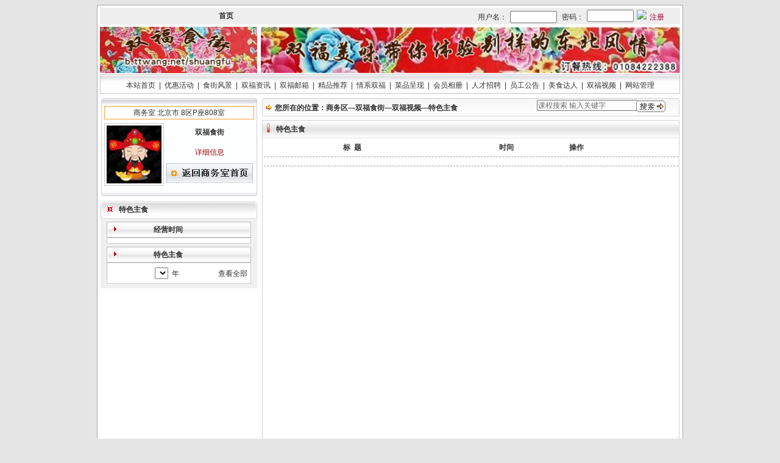

--- FILE ---
content_type: text/html; charset=gb2312
request_url: http://b.ttwang.net/BusinessRoom/BizTrain/TrainCourseList.aspx?RoomId=6328
body_size: 6063
content:

<!DOCTYPE html PUBLIC "-//W3C//DTD XHTML 1.0 Transitional//EN" "http://www.w3.org/TR/xhtml1/DTD/xhtml1-transitional.dtd">
<html xmlns="http://www.w3.org/1999/xhtml">
<head>
<meta http-equiv="Content-Type" content="text/html; charset=gb2312" />
<title>头头网 — 双福食街 — 双福视频 — 特色主食
 </title>
<link href="../css/business2_css.css" type="text/css" rel="stylesheet" />
<link href="../../JS/RoomCommon.css" type="text/css" rel="Stylesheet" />
<script type="text/javascript" src="../../JS/jquery-1[1].2.6.pack.js" ></script>
<script type="text/javascript" src="../../JS/RoomCommon.js"></script>
</head>

<body>
<form name="Form1" method="post" action="TrainCourseList.aspx?RoomId=6328" id="Form1">
<div>
<input type="hidden" name="__EVENTTARGET" id="__EVENTTARGET" value="" />
<input type="hidden" name="__EVENTARGUMENT" id="__EVENTARGUMENT" value="" />
<input type="hidden" name="__LASTFOCUS" id="__LASTFOCUS" value="" />
<input type="hidden" name="__MAGICAJAX_SCRIPT_FINGERPRINTS" id="__MAGICAJAX_SCRIPT_FINGERPRINTS" value="" />
<input type="hidden" name="__VIEWSTATE" id="__VIEWSTATE" value="/[base64]/po5/[base64]/6gPWyStzcZU" />
</div>

<script type="text/javascript">
//<![CDATA[
var theForm = document.forms['Form1'];
if (!theForm) {
    theForm = document.Form1;
}
function __doPostBack(eventTarget, eventArgument) {
    if (!theForm.onsubmit || (theForm.onsubmit() != false)) {
        theForm.__EVENTTARGET.value = eventTarget;
        theForm.__EVENTARGUMENT.value = eventArgument;
        theForm.submit();
    }
}
//]]>
</script>


<div>

	<input type="hidden" name="__VIEWSTATEGENERATOR" id="__VIEWSTATEGENERATOR" value="5E558AB6" />
</div>
<div class="main">
<div class="main1 left">
	
<script type="text/javascript" src="/JS/LoginRegister.js" ></script>
<div class="head ">
    <div id="pageTop_divStateLogin" class="index  f12px" style="display:none;">
        <ul id="pageTop_WebSiteIndex2" class="guide left fB"><a href="http://www.ttwang.net/" target="_blank">首 页</a>&nbsp;&nbsp;<a href="http://b.ttwang.net/" target="_blank">商务区</a>&nbsp;&nbsp;<a href="http://family.ttwang.net/" target="_blank" >家庭区</a>&nbsp;&nbsp;<a href="http://free.ttwang.net/" target="_blank">自由区</a>&nbsp;&nbsp;<a href="http://www.ttwang.net/CommonIndex.html" target="_blank">公共区</a></ul>
        <ul class="guide1 "><img src="images/family3_8.gif" width="18" height="21" /></ul>
        <ul class="guide1 "><a id="pageTop_myZone" target="_blank" onclick="return false;">我的个人间</a>&nbsp;</ul>
        <ul class="guide1 "><img src="images/family3_9.gif" width="18" height="21" /></ul>
        <ul class="guide1 "><a href="http://www.ttwang.net/PersonCenter.aspx" id="pageTop_linkMyPerCenter" target="_blank">我的个人中心</a>&nbsp;</ul>
        <ul class="guide1 "><img src="images/family3_10.gif" width="18" height="21" /></ul>
        <ul class="guide1 "><a href="/LoginOut.aspx" id="pageTop_logOutLink">退出个人中心</a>&nbsp;&nbsp</ul>
    </div>
     <div id="pageTop_divState" class="index" style="display:block;">
         <div id="pageTop_WebSiteIndex1" class="guide left fB"><a href="http://www.ttwang.net" target="_blank">首页</a></div>
         <div class="guide1">用户名：</div>
         <div class="guide1"><input type="text" size="8" id="formUsername" style="height:16px;" />&nbsp;</div>
         <div class="guide1">密码：</div>
         <div class="guide1"><input type="password" size="8" id="formUserpass" style="height:16px;" /></div>
         <div class="guide1"><a href="javascript:void(0)"><img src="../TempLateSimple/images/login_btn.gif" onclick="CheckLogin(window.location.href,'formUsername','formUserpass','1');return false;" /></a></div>
         <div class="guide1"><a href="javascript:void(0)" onclick="TTWLoginRegister('6328',window.location.href,'1','0','1');return false;" class="channel">注册</a></div>
     </div> 
     <div class="logo "><img src="http://images.ttwang.net/RoomLogoPic/2011/9/40J4X60824201191416321.jpg" id="pageTop_imgRoomLogo" onerror="this.src='../TempLateSimple/images/room_logo.jpg'" style="cursor:pointer;" width="258" height="76" onclick="jupnew('http://images.ttwang.net/RoomLogoPic/2011/9/40J4X60824201191416321.jpg');" /></div>  
     <div class="banner"><img src="http://images.ttwang.net/RoomLogoPic/2011/9/2TP00NR0VX2011914172628.jpg" id="pageTop_imgRoomBanner" onerror="this.src='../TempLateSimple/images/room_banner.jpg'" style="cursor:pointer;" width="688" height="76" onclick="jupnew('http://images.ttwang.net/RoomLogoPic/2011/9/2TP00NR0VX2011914172628.jpg');" /></div>     
     <div class="main_guide ">    
        <a href="../../TempLateSimple/DefaultRoom.aspx?RoomId=6328" id="pageTop_roomindex">本站首页</a>|<a 
        href="/BusinessRoom/AnnounceList.aspx?RoomId=6328">优惠活动</a>|<a 
        href="/BusinessRoom/ElitismMsgList.aspx?RoomId=6328">食街风景</a>|<a 
        href="/BusinessRoom/RoomNewList.aspx?RoomId=6328">双福资讯</a>|<a 
        href="/BusinessRoom/EpistleList.aspx?RoomId=6328">双福邮箱</a>|<a 
        href="/BusinessRoom/RoomArticleList.aspx?RoomId=6328">精品推荐</a>|<a
        href="/BusinessRoom/BlogList.aspx?RoomId=6328">情系双福</a>|<a 
        href="/BusinessRoom/RoomPhotoList.aspx?RoomId=6328">菜品呈现</a>|<a 
        href="/BusinessRoom/MemberAlbum.aspx?RoomId=6328">会员相册</a>|<a 
        href="/BusinessRoom/ByLowList.aspx?RoomId=6328">人才招聘</a>|<a 
        href="/BusinessRoom/ImpAnnounceList.aspx?RoomId=6328">员工公告</a>|<a 
        href="/BusinessRoom/RoomBookRanking.aspx?RoomId=6328">美食达人</a>|<a 
        href="/BusinessRoom/BizTrain/?RoomId=6328">双福视频</a>|<a href="javascript:void(0)" id="pageTop_roomManage" target="_blank" onclick="alert('您没有权限查看');return false;">网站管理</a>
     </div>
</div> 
	<div class="main_left left">
		<!--左边栏开始 -->
	
	<div class="infors_left left"> 
		<div class="room1 left"></div>

        <div class="room left">
           <ul id="pageLeft_disRoomNum" class="num left">商务室&nbsp;北京市&nbsp;8区P座808室</ul>
           <ul class="logo left"><img src="http://images.ttwang.net/BusinessImages/2011/9/jpPZ06X66ZPT2011914155155.jpg" id="pageLeft_logotop" width="90" height="95" /></ul>
           <ul class="names left fB"><span id="pageLeft_roomName">双福食街</span></ul>
           <ul class="names left red"><span class="red" id="roomInfodis"  onclick="GetBusinessRoomInfo.GetRoomInfo('6328');" style="cursor:hand;" >详细信息</span></ul>
           <ul class="names left"><a href="../../TempLateSimple/DefaultRoom.aspx?RoomId=6328" id="pageLeft_roomIndex"><img src="images/business2_8.gif" border="0" /></a></ul>
        </div>
    

<script type="text/javascript" src="js/sws_infor_js.js"></script>
<!-- 小提示层开始 -->
<script type="text/javascript" src="/JS/TTWPublicPrompt.js" ></script>
<link href="/JS/TTWPublicPrompt.css" type="text/css" rel="stylesheet" />
<!-- 小提示层结束 -->
		<div class="room2 left"></div>
		<div class="history_title left">
			<div class="biao left">
			  <img src="images/business2_5.gif" width="9" height="9" />
			</div>
			<div class="his left fB">特色主食</div>
        </div>
		<div class="infor_left left">
			<div class="infor_left_nr">
			    <div class="infor_left_nr_tt">
				    <div class="infor_pxdh_tt left fB" onclick="w('gc')"><a href="TrainSingeNavigateList.aspx?RoomId=6328">经营时间</a></div>
					<div class="free right"></div>
				</div>
				<div class="infor_pxdh_nr"  id="gc">
                         <span id='pageLeftBot_AjaxPanel1$RBS_Holder'><span id="pageLeftBot_AjaxPanel1" AjaxCall="async">
                    <input name="pageLeftBot$delid" type="hidden" id="pageLeftBot_delid" />
                    <span id="pageLeftBot_linkbuttondel$ajaxdest" name="__ajaxmark"><a id="pageLeftBot_linkbuttondel" href="javascript:__doPostBack('pageLeftBot$linkbuttondel','')"></a></span>              
                    
				</span></span>
				</div>
			</div>				                  
			<div class="infor_left_nr">
			    <div class="infor_left_nr_tt">
				    <a href="TrainCourseList.aspx?RoomId=6328"><div class="infor_pxdh_tt left fB" style="cursor:hand" onclick="w('a')" id="sa">特色主食</div></a>
					<div class="free right red"  id="sf"></div>
				</div>
				<div class="infor_pxdh_nr"  id="a" style="display:block;">
				    <div class="pxkc_new" id="f" style="display:none;">
					    <div class="pxkc_new_nr"><input name="pageLeftBot$courseTitleTxt" type="text" id="pageLeftBot_courseTitleTxt" class="pxkc_new_put" onclick="if(this.value=='请添加相关标题')this.value='';" maxlength="100" value="请添加相关标题" />
					    </div>
						<div class="pxkc_new_nr">
						<input type="image" name="pageLeftBot$addcourseBut" id="pageLeftBot_addcourseBut" src="images/family2_31.gif" onclick="return checkcourse();" style="border-width:0px;" />
                         &nbsp;&nbsp;&nbsp;
						<img src="images/family2_33.gif" onclick="w('f')" />
						
						</div>
					</div>
			      <div class="infor_pxdh_list">
				        <div class="infor_pxdh_list_nr left">
				        <select name="pageLeftBot$courseyearselect" onchange="javascript:setTimeout('__doPostBack(\'pageLeftBot$courseyearselect\',\'\')', 0)" id="pageLeftBot_courseyearselect">

</select> &nbsp;年
						</div>
					  <div class="right"><a  href="TrainCourseList.aspx?RoomId=6328" style="cursor:hand" target="_parent">查看全部</a></div>					   
				  </div>					
					
				</div>
			</div>		
		</div>
	<script type="text/javascript">
	    function checkcourse() {
	        var courseTitleId = "pageLeftBot_courseTitleTxt";
	        if ($("#" + courseTitleId).val().Trim() == "" || $("#" + courseTitleId).val() == "请添加相关标题") {
	            TTWMesLayer(courseTitleId, '请添加相关标题！', { _event: 'blur' });
	            return false;
	        }
	        return true;
	    }
	</script>	
    </div>	
	
	
	<!--左边栏结束 -->	
	</div>
	<div class="main_right left">
		<div class="path left fB">
			 <div class="left">
			  <img src="images/business_manage_6.gif" width="21" height="30" />
			 </div>
			 <div class="p1 left fB">
			 您所在的位置：<a href="http://b.ttwang.net/" target="_blank">商务区</a>—<a href="http://b.ttwang.net/TempLateSimple/DefaultRoom.aspx?RoomId=6328" class="channel3">双福食街</a>—<a href="Default.aspx?RoomId=6328" >双福视频</a>—特色主食</a></div>
			 <div class="search1 left">
			  <input name="textfield" type="text" class="f12px gray" maxlength="32" id="KeyValue" onclick="document.getElementById('KeyValue').value=''" value="课程搜索 输入关键字" size="22" />
			  <span style="color:red;display:none" id="mesSpan"  >*</span>
			 </div>
			 <div class="search2 left"><a id="Search" onclick="SearchKey('6328')"><img src="images/family2_3.gif" width="48" height="19" border="0" /></a>
			 </div>
			 <div class="right">
			  <img src="images/business_manage_8.gif" width="6" height="30" />
			 </div>
		 </div>
	     <div class="title left fB">
		     <div class="s1 left">
			    <img src="images/business_manage_12.gif" width="5" height="16" />
			 </div>
			 <div class="s1 left fB">特色主食</div>
	     </div>
		 <div class="center_main1 left">
			 <div class="list_title left fB">
			     <div class="tl2 left">标&nbsp;&nbsp;题</div>
				 
				 <div class="tm left">时间</div>
				 <div class="tm left">操作</div>				 
		     </div>
			 <div class="text left"></div>
		
			 
			<div class="cut left">&nbsp;</div>
			<div id="DisPage" class="page left">
				
				
			</div>
			<input name="hdPage" type="hidden" id="hdPage" value="1" />
			<a id="pageButton" href="javascript:__doPostBack('pageButton','')"></a>
		
		  </div>
		  <div class="center_bottom left"></div>
      </div>

	     <div class="bottom">
	            <div class="bottom_bg">本站地址：<span id="pageBottom_LblHomeStation" title="北京市朝阳区地坛东门和平里五区9号">北京市朝阳区地坛东门和平里五区9号</span>&nbsp;&nbsp;&nbsp;&nbsp;&nbsp;公司名称：<span id="pageBottom_LblSiteName" title="双福食街">双福食街</span>&nbsp;&nbsp;&nbsp;&nbsp;&nbsp;邮箱：<span id="pageBottom_LblEmail" title="331946808@qq.com">331946808@qq.com</span>&nbsp;&nbsp;&nbsp;&nbsp;&nbsp;电话：<span id="pageBottom_LblPhone" title="010-84222388">010-84222388</span></div>
                <div class="bottom_dh"><a href="http://public.ttwang.net/ttwpublic/ttwintro/" target="_blank" >网站简介</a>&nbsp;│&nbsp;<a href="#">广告服务</a>&nbsp;|&nbsp;<a href="#">郑重声明</a>&nbsp;│&nbsp;<a href="#">诚聘英才</a>&nbsp;│&nbsp;<a  href="http://www.ttwang.net/ClientMessage.aspx">用户留言</a>&nbsp;│&nbsp;<a href="http://public.ttwang.net/TTWPUBLIC/help/" target=_blank >使用帮助</a>&nbsp;│&nbsp;<a href="#">在线客服</a></div>
                <div class="bottom_1">万度网络技术有限公司&nbsp;版权所有&nbsp;京ICP备05020564号
                <br />本版本为试用测试版本，头头网有最终解释权。
                <br />Copyright@2000-2011,&nbsp;All Rights Reserved</div>
	     </div>
                                              
          
</div>
</div>
</form>
<script type="text/javascript">
    function show(i) {
        eval("document.getElementById('newtitle" + i + "').style.display = 'block'");
        eval("document.getElementById('oldtitle" + i + "').style.display='none'");
    }

    function SearchKey(roomId) {
        var key = $("#KeyValue").val().Trim();
        if (key == "" || key == "课程搜索 输入关键字") {
            $("#mesSpan").css("display", "inline");
            return false;
        }
        Search.href = "TrainCourseList.aspx?RoomId=" + roomId + "&UrlStr=" + document.getElementById("KeyValue").value;
    }

    function edit(id, value) {
        var txtvalue = eval("document.getElementById('txtvalue" + id + "').value");
        if (txtvalue == "") {
            alert("请添加课程。");
            return;
        }
        ///没有修改的情况下
        if (txtvalue == value) {
            eval("document.getElementById('newtitle" + id + "').style.display = 'none'");
            eval("document.getElementById('oldtitle" + id + "').style.display='block'");
            return;
        }
        ///修改的情况下
        $.ajax({
            type: "post",
            url: "EditCourse.aspx?ID=" + id + "&Value=" + txtvalue,
            success: function(msg) {
                if (msg == "") {
                    alert("请输入课程");
                    return;
                }
                eval("document.getElementById('newtitle" + id + "').style.display = 'none'");
                eval("document.getElementById('oldtitle" + id + "').style.display='block'");
                if (msg.length > 24) {
                    msg = msg.substring(0, 24);
                }
                eval("document.getElementById('oldtitle" + id + "').innerHTML='·" + msg + "'");
            }
        });

    }
   
</script>
</body>
</html>




--- FILE ---
content_type: text/css
request_url: http://b.ttwang.net/JS/TTWPublicPrompt.css
body_size: 420
content:
/* TTWMesLayer Start */
#TTWMesLayer {position: absolute}
.Mesleft{ float: left;}
.Mesright{ float: right;}
.sws_tip{height:37px; width:auto;}
.sws_tip{font-size:12px}
.sws_tip_1{height:37px; width:6px; background:url(../images/tip_5.gif) top right no-repeat;}
.sws_tip_2{height:37px; width:auto; background:url(../images/tip_6.gif) top repeat-x; text-align:left;}
.sws_tip_3{height:37px; width:9px; background:url(../images/tip_7.gif) left top no-repeat;}
.sws_tip_4{height:24px; width:180px; line-height:24px;padding-left:5px;}
.sws_tip_5{height:12px; width:18px; background:url(../images/tip_8.gif) top right no-repeat;}
.sws_tip_6{height:12px; width:12px; padding-top:3px;}
.sws_tip_7{height:24px; width:auto; line-height:24px; }

--- FILE ---
content_type: application/x-javascript
request_url: http://b.ttwang.net/JS/TTWPublicPrompt.js
body_size: 2244
content:
var
TTWgetId = function(element) {
    return (typeof(element) == 'object' ? element : document.getElementById(element));
},
TTWappendElement = function(tagName, Attribute, strHtml, refNode) {
    var cEle = document.createElement(tagName);
    // 属性值
    for (var i in Attribute){
        cEle.setAttribute(i, Attribute[i]);
    }
    cEle.innerHTML = strHtml;
    
    refNode.appendChild(cEle);
    return cEle;
},
TTWgetCoords = function(node){
    var x = node.offsetLeft;
    var y = node.offsetTop;
    var parent = node.offsetParent;
    while (parent != null){
        x += parent.offsetLeft;
        y += parent.offsetTop;
        parent = parent.offsetParent;
    }
    return {x: x, y: y};
},
eventListeners = [],
findEventListener = function(node, event, handler){
    var i;
    for (i in eventListeners){
        if (eventListeners[i].node == node && eventListeners[i].event == event && eventListeners[i].handler == handler){
            return i;
        }
    }
    return null;
},
myAddEventListener = function(node, event, handler){
    if (findEventListener(node, event, handler) != null){
        return;
    }
    if (!node.addEventListener){
        node.attachEvent('on' + event, handler);
    }else{
        node.addEventListener(event, handler, false);
    }
    eventListeners.push({node: node, event: event, handler: handler});
},
removeEventListenerIndex = function(index){
    var eventListener = eventListeners[index];
    delete eventListeners[index];
    if (!eventListener.node.removeEventListener){
        eventListener.node.detachEvent('on' + eventListener.event,
        eventListener.handler);
    }else{
        eventListener.node.removeEventListener(eventListener.event,
        eventListener.handler, false);
    }
},
myRemoveEventListener = function(node, event, handler){
    var index = findEventListener(node, event, handler);
    if (index == null) return;
    removeEventListenerIndex(index);
},
cleanupEventListeners = function(){
    var i;
    for (i = eventListeners.length; i > 0; i--){
        if (eventListeners[i] != undefined){
            removeEventListenerIndex(i);
        }
    }
};

/*********************************************
弹出提示框
**********************************************/
function TTWMesLayer(obj, msg, initValues,ishidselect) {
   if(ishidselect != null)
   {
    //隐藏所有的select
   var objSelect;
   objSelect=document.getElementsByTagName("SELECT");
   for(var i=0;i<objSelect.length;i++)
   objSelect[i].style.visibility="hidden";
   //隐藏所有的select结束
   }
      
    var
    _obj = TTWgetId(obj),
    _objHint = TTWgetId("TTWMesLayer"),
    _msg = msg,
    _init = initValues;
    
    if(_obj==undefined || _msg==undefined || _msg=="") return;
    
    _init = _init==undefined ? {_type : "wrong", _event : "click"} : _init;

    if(_obj.style.display=='none' || _obj.style.visibility=='hidden' || _obj.getAttribute('type')=='hidden') _obj = _obj.parentNode;
    
    var
    _type = null,
    _event = null,
    _place = TTWgetCoords(_obj),
    _marTop = null,
    _objText = TTWgetId("TTWMesLayerText"),
    

    init = function() {
        _hint = _obj.getAttribute("hint");
        if(_hint=="false") return;
        
        _type = _init._type==undefined ? "wrong" : _init._type;
        _type = _type.toLowerCase();
        _event = _init._event==undefined ? "click" : _init._event;
        _event = _event.toLowerCase();
        
		var _Html = "<div class=\"sws_tip\" id=\"popHeader\">" +
		            "<div class=\"sws_tip_1 Mesleft\"></div>" +
			        "<div class=\"sws_tip_2 Mesleft\">" + 
			        "<div class=\"sws_tip_4\">" +
				    "<div class=\"sws_tip_7 Mesleft\" id=\"TTWMesLayerText\"></div>" +
					"<div class=\"sws_tip_6 Mesright\" ><a href='javascript:void(0);' id='closeButTTWMes' title='关闭提示'><img src=\"../images/sws_bt_4.gif\" border='0'  style=\"float:left\"/></a></div>" +
				    "</div>" +
				    "<div class=\"sws_tip_5\"></div>" +
			        "</div>" +
			        "<div class=\"sws_tip_3 Mesleft\"></div>" +			
                    "</div>"

        
        if(_objHint==null) {
            _objHint = TTWappendElement("div", {"id" : "TTWMesLayer"}, _Html, document.body);
            _objHint.style.display = "none";
            _objText = TTWgetId("TTWMesLayerText");
        }
        TTWgetId("closeButTTWMes").onclick=hide;
        show();
    },
    // 显示
    show = function() {
        _objHint.style.display = "";
        _marTop = _objHint.offsetHeight;
        
        _objText.innerHTML = _msg;
        
        _objHint.style.left = _place.x +"px";
        _objHint.style.top = (_place.y-_marTop+8) +"px";
        
        // 关闭触发事件
        switch(_event) {
            case "blur" :
                myAddEventListener(_obj, 'blur', hide);
                break;
            //default :
            case "click" :
                myAddEventListener(document, 'mousedown', hide);
                break;
			case "no" :
			    break
            //可以扩展很多事件...
        }
    },
    // 关闭
    hide = function() {
           //  显示所有的select
           var objSelect;
           objSelect=document.getElementsByTagName("SELECT");
           for(var i=0;i<objSelect.length;i++)
           objSelect[i].style.visibility="visible";
          //  显示所有的select结束
        _objHint.style.display = "none";
        _objText.innerHTML = "";
        // 移除关闭触发事件
        myRemoveEventListener(_obj, 'blur', hide);
        myRemoveEventListener(document, 'mousedown', hide);
    };
    init();
}


--- FILE ---
content_type: application/x-javascript
request_url: http://b.ttwang.net/JS/RoomCommon.js
body_size: 22331
content:

var ReplyMessageJS; ReplyMessageJS = "评论内容不能为空！"; String.prototype.Trim = function() { return this.replace(/(^\s*)|(\s*$)/g, ""); }
String.prototype.Ltrim = function() { return this.replace(/(^\s*)/g, ""); }
String.prototype.Rtrim = function() { return this.replace(/(\s*$)/g, ""); }
function TB_show(content, w, h) {
    try {
        var obj = document.getElementsByTagName("SELECT"); var i; for (i = 0; i < obj.length; i++)
            obj[i].style.visibility = "hidden"; if (document.getElementById("TB_window") == null) { $("body").append("<div id='TB_overlay'></div><div id='TB_window'></div>"); $("#TB_overlay").click(TB_remove); }
        $(window).scroll(TB_position); TB_overlaySize(); $("body").append("<div id='TB_load'>Loading....</div>"); TB_load_position(); TB_WIDTH = (w * 1) + 30; TB_HEIGHT = (h * 1) + 40; ajaxContentW = TB_WIDTH - 30; ajaxContentH = TB_HEIGHT - 45; $("#TB_window").append("<div id='TB_ajaxContent' style='width:" + ajaxContentW + "px;height:" + ajaxContentH + "px;'></div>"); $("#TB_closeWindowButton").click(TB_remove); $("#TB_ajaxContent").html(content); TB_position(); $("#TB_load").remove(); $("#TB_window").css({ display: "block" }); $(window).resize(TB_position);
    } catch (e) { alert(e); } 
}
function TBTTW_show(content, w, h) {
    try {
        if (document.getElementById("TB_window") == null) { $("body").append("<div id='TB_window'></div>"); }
        $(window).scroll(TB_position); TB_overlaySize(); $("body").append("<div id='TB_load'>Loading....</div>"); TB_load_position(); TB_WIDTH = (w * 1) + 30; TB_HEIGHT = (h * 1) + 40; ajaxContentW = TB_WIDTH - 30; ajaxContentH = TB_HEIGHT - 45; $("#TB_window").append("<div id='TB_ajaxContent' style='width:" + ajaxContentW + "px;height:" + ajaxContentH + "px;'></div>"); $("#TB_closeWindowButton").click(TB_remove); $("#TB_ajaxContent").html(content); TB_position(); $("#TB_load").remove(); $("#TB_window").css({ display: "block" }); $(window).resize(TB_position);
    } catch (e) { alert(e); } 
}
function TB_remove() {
    $("#TB_window").fadeOut("fast", function() { $('#TB_window,#TB_overlay').remove(); }); $("#TB_load").remove(); var obj; obj = document.getElementsByTagName("SELECT"); var i; for (i = 0; i < obj.length; i++)
        obj[i].style.visibility = "visible"; return false;
}
function TB_position() { var pagesize = TB_getPageSize(); var arrayPageScroll = TB_getPageScrollTop(); $("#TB_window").css({ width: TB_WIDTH + "px", left: ((pagesize[0] - TB_WIDTH) / 2) + "px", top: (arrayPageScroll[1] + ((pagesize[1] - TB_HEIGHT) / 2)) + "px" }); TB_overlaySize(); }
function TB_overlaySize() {
    if (window.innerHeight && window.scrollMaxY) { yScroll = window.innerHeight + window.scrollMaxY; } else if (document.body.scrollHeight > document.body.offsetHeight) { yScroll = document.body.scrollHeight; } else { yScroll = document.body.offsetHeight; }
    $("#TB_overlay").css("height", yScroll + "px");
}
function TB_load_position() { var pagesize = TB_getPageSize(); var arrayPageScroll = TB_getPageScrollTop(); $("#TB_load").css({ left: ((pagesize[0] - 100) / 2) + "px", top: (arrayPageScroll[1] + ((pagesize[1] - 100) / 2)) + "px" }).css({ display: "block" }); }
function TB_getPageScrollTop() {
    var yScrolltop; if (self.pageYOffset) { yScrolltop = self.pageYOffset; } else if (document.documentElement && document.documentElement.scrollTop) { yScrolltop = document.documentElement.scrollTop; } else if (document.body) { yScrolltop = document.body.scrollTop; }
    arrayPageScroll = new Array('', yScrolltop)
    return arrayPageScroll;
}
function TB_getPageSize() {
    var de = document.documentElement; var w = window.innerWidth || self.innerWidth || (de && de.clientWidth) || document.body.clientWidth; var h = window.innerHeight || self.innerHeight || (de && de.clientHeight) || document.body.clientHeight; arrayPageSize = new Array(w, h)
    return arrayPageSize;
}
var copy = {}; copy.cont = function(obj) { var rng = document.body.createTextRange(); rng.moveToElementText(document.getElementById(obj)); rng.scrollIntoView(); rng.select(); rng.execCommand("Copy"); rng.collapse(false); window.scrollTo(0, 0); alert("内容复制成功，请使用 Ctrl+V 粘贴。"); }
function TTWAlert(msg) { window.setTimeout("setTimeoutOpenAlert('" + msg + "')", 150); }
function setTimeoutOpenAlert(msg) 
{ var str = ''; 
str += '<div class="Layersws_tip">'; 
str += '<div class="Layersws_tip_1">'; 
str += '<div class="Layersws_tip_tt">提示</div>'; 
str += '<div class="Layersws_tip_close" onclick="TB_remove()"><img src="../images/sws_bt_4.gif" /></div>';
str += '</div>'; str += '<div class="Layersws_tip_2 Layerleft">'; str += '<div class="Layersws_tip_text">' + msg + '</div>'; 
str += '</div>'; str += '<div class="Layersws_tip_3"></div>'; str += '</div>'; TB_show(str, 350, 100); window.setTimeout("TB_remove();", 2000); 
}
var createPage = {}; createPage.form = function() { var form = document.createElement("form"); form.setAttribute("method", "post"); form.setAttribute("id", "formurl"); document.body.appendChild(form); }

function TTWConfirm(butname, hidId, hidValue) {
    try {
        var confirmstr = '';
        confirmstr += '<div class="confirm_tip">';
        confirmstr += '<div class="confirm_tip_1">';
        confirmstr += '<div class="confirm_tip_tt">提示</div>';
        confirmstr += '<div class="confirm_tip_close" onclick="TB_remove()"><img src="../images/sws_bt_4.gif" /></div>';
        confirmstr += '</div>';
        confirmstr += '<div class="confirm_tip_2 left">';
        confirmstr += '<div class="confirm_tip_text" id="Div1">您确定要执行此删除操作吗？</div>';
        confirmstr += '<div class="confirm_tip_button">';
        confirmstr += '<div class="confirm_button_ff2"><a href="javascript:void(0)" onclick="TB_remove()" >取 消</a></div>';
        confirmstr += '<div class="confirm_button_ff1"><a href="javascript:void(0)" onclick=\'TTWoperateDel("' + butname + '","' + hidId + '","' + hidValue + '");\'>确 定</a></div>';
        confirmstr += '</div>';
        confirmstr += '</div>';
        confirmstr += '</div>';
        TB_show(confirmstr, 350, 100);
        return false;
    }
    catch(e) {
        return false;
    }
}

function TTWoperateDel(but, hidid, hidvalue) {
    if (document.getElementById(hidid)) { document.getElementById(hidid).value = hidvalue; }
    __doPostBack(but, hidvalue); $("#delmessage").html("正在执行删除操作，请稍候..."); top.TB_remove();
}
var 
TTWgetId = function(element) { return (typeof (element) == 'object' ? element : document.getElementById(element)); }, TTWappendElement = function(tagName, Attribute, strHtml, refNode) {
    var cEle = document.createElement(tagName); for (var i in Attribute) { cEle.setAttribute(i, Attribute[i]); }
    cEle.innerHTML = strHtml; refNode.appendChild(cEle); return cEle;
}, TTWgetCoords = function(node) {
    var x = node.offsetLeft; var y = node.offsetTop; var parent = node.offsetParent; while (parent != null) { x += parent.offsetLeft; y += parent.offsetTop; parent = parent.offsetParent; }
    return { x: x, y: y };
}, eventListeners = [], findEventListener = function(node, event, handler) {
    var i; for (i in eventListeners) { if (eventListeners[i].node == node && eventListeners[i].event == event && eventListeners[i].handler == handler) { return i; } }
    return null;
}, myAddEventListener = function(node, event, handler) {
    if (findEventListener(node, event, handler) != null) { return; }
    if (!node.addEventListener) { node.attachEvent('on' + event, handler); } else { node.addEventListener(event, handler, false); }
    eventListeners.push({ node: node, event: event, handler: handler });
}, removeEventListenerIndex = function(index) { var eventListener = eventListeners[index]; delete eventListeners[index]; if (!eventListener.node.removeEventListener) { eventListener.node.detachEvent('on' + eventListener.event, eventListener.handler); } else { eventListener.node.removeEventListener(eventListener.event, eventListener.handler, false); } }, myRemoveEventListener = function(node, event, handler) { var index = findEventListener(node, event, handler); if (index == null) return; removeEventListenerIndex(index); }, cleanupEventListeners = function() { var i; for (i = eventListeners.length; i > 0; i--) { if (eventListeners[i] != undefined) { removeEventListenerIndex(i); } } }; function TTWMesLayer(obj, msg, initValues, ishidselect) {
    if (ishidselect != null) {
        var objSelect; objSelect = document.getElementsByTagName("SELECT"); for (var i = 0; i < objSelect.length; i++)
            objSelect[i].style.visibility = "hidden";
    }
    var 
_obj = TTWgetId(obj), _objHint = TTWgetId("TTWMesLayer"), _msg = msg, _init = initValues; if (_obj == undefined || _msg == undefined || _msg == "") return; _init = _init == undefined ? { _type: "wrong", _event: "click"} : _init; if (_obj.style.display == 'none' || _obj.style.visibility == 'hidden' || _obj.getAttribute('type') == 'hidden') _obj = _obj.parentNode; var 
_type = null, _event = null, _place = TTWgetCoords(_obj), _marTop = null, _objText = TTWgetId("TTWMesLayerText"), init = function() {
    _hint = _obj.getAttribute("hint"); if (_hint == "false") return; _type = _init._type == undefined ? "wrong" : _init._type; _type = _type.toLowerCase(); _event = _init._event == undefined ? "click" : _init._event; _event = _event.toLowerCase(); var _Html = "<div class=\"sws_tip\" id=\"popHeader\">" + "<div class=\"sws_tip_1 Mesleft\"></div>" + "<div class=\"sws_tip_2 Mesleft\">" + "<div class=\"sws_tip_4\">" + "<div class=\"sws_tip_7 Mesleft\" id=\"TTWMesLayerText\"></div>" + "<div class=\"sws_tip_6 Mesright\" ><a href='javascript:void(0);' id='closeButTTWMes' title='关闭提示'><img src=\"../images/sws_bt_4.gif\" border='0'  style=\"float:left\"/></a></div>" + "</div>" + "<div class=\"sws_tip_5\"></div>" + "</div>" + "<div class=\"sws_tip_3 Mesleft\"></div>" + "</div>"
    if (_objHint == null) { _objHint = TTWappendElement("div", { "id": "TTWMesLayer" }, _Html, document.body); _objHint.style.display = "none"; _objText = TTWgetId("TTWMesLayerText"); }
    TTWgetId("closeButTTWMes").onclick = hide; show();
}, show = function() { _objHint.style.display = ""; _marTop = _objHint.offsetHeight; _objText.innerHTML = _msg; _objHint.style.left = _place.x + "px"; _objHint.style.top = (_place.y - _marTop + 8) + "px"; switch (_event) { case "blur": myAddEventListener(_obj, 'blur', hide); break; case "click": myAddEventListener(document, 'mousedown', hide); break; case "no": break } }, hide = function() {
    var objSelect; objSelect = document.getElementsByTagName("SELECT"); for (var i = 0; i < objSelect.length; i++)
        objSelect[i].style.visibility = "visible"; _objHint.style.display = "none"; _objText.innerHTML = ""; myRemoveEventListener(_obj, 'blur', hide); myRemoveEventListener(document, 'mousedown', hide);
}; init();
}
function checkLength1(which, length, dis, ydis) {
    var maxChars = length; if (which.value.length > maxChars)
        which.value = which.value.substring(0, maxChars); var curr = maxChars - which.value.length; document.getElementById(dis).value = curr.toString(); if (document.getElementById(ydis))
        document.getElementById(ydis).value = which.value.length;
}
function ChooseAll(CheckAll) {
if ($("input[@type='checkbox']").attr("checked") == true)
    $("input[@type='checkbox']").attr("checked", false);
else
    $("input[@type='checkbox']").attr("checked", true);
}
function checkedAll(type, obj) {
    $(":checkbox[name='" + type + "']").attr("checked", $(obj).attr("checked"));
}
function ChoolseNo() {
    if ($("input[@type='checkbox']").attr("checked") == true)
        $("input[@type='checkbox']").attr("checked", false);
    else
        $("input[@type='checkbox']").attr("checked", true);
}
function CheckInputChecked(strTrue, strFalse, obj) {
    var inputs = document.getElementsByTagName("INPUT"); for (var i = 0; i < inputs.length; i++)
    { if (inputs[i].type == "checkbox") { if (inputs[i].checked) { return TTWConfirm(obj.name); break; } } }
    TTWAlert(strFalse); return false;
}
function getNames(obj, name, tij) {
    var p = document.getElementById(obj); var plist = p.getElementsByTagName(tij); var rlist = new Array(); for (i = 0; i < plist.length; i++) { if (plist[i].getAttribute("name") == name) { rlist[rlist.length] = plist[i]; } }
    return rlist;
}
function ri(obj) { var p = document.getElementById('tab').getElementsByTagName("img"); for (i = 0; i < p.length; i++) { if (obj == p[i]) { return i; } } }
function fiterplay(obj, num, t, name) {
    var fitlist = getNames(obj, name, t); for (i = 0; i < fitlist.length; i++) {
        if (i == num) { fitlist[i].className = "dis"; }
        else { fitlist[i].className = "undis"; } 
    } 
}
function ci(obj) {
    var p = document.getElementById('tab').getElementsByTagName("img"); for (i = 0; i < p.length; i++) {
        if (obj == p[i]) { p[i].className = "s"; }
        else { p[i].className = ""; } 
    } 
}
function play(obj, n1, n2) {
    var p = document.getElementById('tab').getElementsByTagName("img");
    var bimg = document.getElementById(n1);
    var num = ri(obj);
    try {
        with (bimg) {
            filters[0].Apply();
            ci(obj);
            fiterplay(n1, num, "div", "f");
            fiterplay(n2, num, "div", "f");
            filters[0].play();
        }
    }
    catch (e) {
        ci(obj);
        fiterplay(n1, num, "div", "f");
        fiterplay(n2, num, "table", "f");
    }
}
var n = 0;
var autoStart;
 function clearAuto() {
    clearInterval(autoStart); 
};
function setAuto() {
    autoStart = setInterval("auto(n)", 3000)
}
function auto() {
//    var x = document.getElementById("tab").getElementsByTagName("img");
//    n++; if (n > 2) {
//        n = 0; 
//     }
//    play(x[n], "bimg", "imginfo");
}
var GetBusinessRoomInfo = {};
GetBusinessRoomInfo.strRoomId;
GetBusinessRoomInfo.state;
GetBusinessRoomInfo.tempmodel;
GetBusinessRoomInfo.GetRoomInfo = function(roomid, userstate, usertemp) {
    GetBusinessRoomInfo.strRoomId = roomid;
    GetBusinessRoomInfo.state = userstate;
    GetBusinessRoomInfo.tempmodel = usertemp;
    $.ajax({
        type: "post",
        dataType: "xml",
        url: "/TempCode/AjaxServer/BusinessRoomInfo.ashx",
        data: "RoomId=" + roomid,
        beforeSend: function() {
            $("#roomInfodis").html("读取中..");
        },
        error: function() {
            $("#roomInfodis").html("详细信息");
        },
        success: function(xml) {
            $("#roomInfodis").html("详细信息");
            GetBusinessRoomInfo.ShowRoomInfo($(xml).find("roomname").text(), $(xml).find("createname").text(), $(xml).find("areanumber").text(), $(xml).find("roomnumber").text(), $(xml).find("provincename").text(), $(xml).find("cityname").text(), $(xml).find("peoplenumber").text(), $(xml).find("createtime").text(), $(xml).find("discription").text(), $(xml).find("roomlogo").text(), $(xml).find("integral").text(), $(xml).find("dayvisitecount").text, $(xml).find("totalvisitecount").text)
        }
    });
}
GetBusinessRoomInfo.ShowRoomInfo = function(name, nick, areanumber, number, province, city, people, time, discript, roomlogo, integral) {
    var divRoomInfo = '<div class="sws_xxxx_box"><div class="sws_xxxx_title"><div class="word">' + name + '室详细信息</div>';
    divRoomInfo += '<div class="close"><img src="images/sws_bt_4.gif" onclick="TB_remove();" /></div></div>';
    divRoomInfo += '<div class="sws_xxxx_bg"><div class="sws_xxxx_up"><div class="sws_xxxx_up_logo"><img src="' + roomlogo + '" width="84" height="90" /></div>';
    divRoomInfo += '<div class="sws_xxxx_up_tx"><div class="sws_xxxx_up_line"><div class="sws_xxxx_up_left">室类别：</div>';
    divRoomInfo += '<div class="sws_xxxx_up_right">商务区</div><div class="sws_xxxx_chenge_button">';
    if (GetBusinessRoomInfo.state == "5") {
        divRoomInfo += '<a href="http://www.ttwang.net/PerCenEditRoomInfo.aspx?RoomId=' + GetBusinessRoomInfo.strRoomId + '&Type=0" target="_blank"><img src="images/sws_xx_2.gif" border="0" /></a>';
    }
    divRoomInfo += '</div></div><div class="sws_xxxx_up_line"><div class="sws_xxxx_up_left">室编号：</div><div class="sws_xxxx_up_right">商务区&nbsp;' + province + '&nbsp;' + areanumber + '区' + number + '</div></div>';
    divRoomInfo += '<div class="sws_xxxx_up_line"><div class="sws_xxxx_up_left">室名称：</div><div class="sws_xxxx_up_right">' + name + '</div></div>';
    divRoomInfo += '<div class="sws_xxxx_up_line"><div class="sws_xxxx_up_left">室积分：</div><div class="sws_xxxx_up_right">' + integral + '</div></div></div>';
    if (GetBusinessRoomInfo.tempmodel == "BizOpenLargePhoto") {
        divRoomInfo += '<div class="sws_xx_up_left">今日访问：</div><div class="sws_xx_up_right">' + dayvisit + '</div>';
        divRoomInfo += '<div class="sws_xx_up_left">总访问：</div><div class="sws_xx_up_right">' + totalvisit + '</div></div>';
    }
    divRoomInfo += '<div class="sws_xxxx_middle"><div class="sws_xxxx_middle_line"><div class="sws_xxxx_middle_tt">创建者：</div>';
    divRoomInfo += '<div class="sws_xxxx_middle_tx1">' + nick + '</div><div class="sws_xxxx_middle_tt">所&nbsp;在&nbsp;地：</div>';
    divRoomInfo += '<div class="sws_xxxx_middle_tx2">' + city + '</div></div><div class="sws_xxxx_middle_line"><div class="sws_xxxx_middle_tt">人&nbsp;&nbsp;数：</div>';
    divRoomInfo += '<div class="sws_xxxx_middle_tx1">' + people + '人</div><div class="sws_xxxx_middle_tt">创建时间：</div><div class="sws_xxxx_middle_tx2">' + time + '</div></div></div>';
    divRoomInfo += '<div class="sws_xxxx_bottom"><div class="sws_xxxx_bottom_left">室简介：</div><div class="sws_xxxx_bottom_text" style="word-wrap:break-word;word-break:break-all">' + discript + '</div></div></div></div>';
    TB_show(divRoomInfo, 350, 300);
}
function RequestAjaxLoad(id, _url, _param) {
    $.ajax({ 
    type: "get",
    url: _url, 
     data: _param, 
    success: function(req) {
        document.getElementById(id).innerHTML = req; 
} }); }
function startmarquee(lh, speed, delay, index, obj) {
    var t; var p = false; var o = document.getElementById(obj);
    o.innerHTML += o.innerHTML;
    o.onmouseover = function() {
        p = true 
    }
    o.onmouseout = function() {
        p = false
    }
    o.scrollTop = 0;
    function start() {
        t = setInterval(scrolling, speed); 
        if (!p) o.scrollTop += 2;
    }
    function scrolling() {
        if (o.scrollTop % lh != 0) {
            o.scrollTop += 2; if (o.scrollTop >= o.scrollHeight / 2) o.scrollTop = 0;
        } 
        else {
            clearInterval(t); setTimeout(start, delay);
        }
    }
    setTimeout(start, delay);
}
AlbumNewCount = function(roomid) { if (roomid.length != 0) { $.ajax({ type: "post", dataType: 'xml', url: "../BusinessRoom/AjaxServer/AlbumNew.ashx", data: "RoomId=" + roomid, success: function(xml) { $(xml).find("item").each(function(i) { if (document.getElementById("album" + $(this).children("albumid").text())) { document.getElementById("album" + $(this).children("albumid").text()).innerHTML = document.getElementById("album" + $(this).children("albumid").text()).innerHTML.replace('的相册', '') + '<font color=red>New(' + $(this).children("count").text() + ')</font>'; } }); } }); } }
//var ShowReminder = {}; ShowReminder.rightBottomDiv = document.createElement('div'); ShowReminder.rightBottomDiv.id = "newnotice"; ShowReminder.rightBottomDiv.style.position = "absolute"; ShowReminder.Show = function(roomid, userid, num) { $(document).ready(function() { OpenRightBottomDiv(roomid, userid, num); $(window).scroll(function() { $("div[id=newnotice]").css({ "bottom": "1px" }); $("div[id=newnotice]").css({ "right": "0px", "bottom": "0px" }); }).resize(function() { $("div[id=newnotice]").css({ "bottom": "1px" }); $("div[id=newnotice]").css({ "right": "0px", "bottom": "0px" }); }); }); }
//function OpenRightBottomDiv(rid, uid, num) { document.body.appendChild(ShowReminder.rightBottomDiv); var innerstring = '<div class="mes"><div class="title left"><div class="ti left">便条提示</div><div class="ti right"><img src="images/sws_bt_4.gif"  onclick="ShowReminder.closeDiv()" /></div>'; innerstring += '</div><div class=" left" style="height:30px; width:190px; padding-left:8px; text-align:left; line-height:30px;">您有' + num + '条未读便条</div>'; innerstring += '<div class=" left" style="height:30px; width:190px; padding-left:8px; text-align:left; line-height:30px;"><a href="../BusinessMemberRoom/NoteInfoList.aspx?RoomId=' + rid + '&UserId=' + uid + '"  onclick="ShowReminder.closeDiv()" target="_blank"><u class="red">点击查看详细</u></a></div></div>'; ShowReminder.rightBottomDiv.innerHTML = innerstring; $("div[id=newnotice]").hide(); $("div[id=newnotice]").fadeIn(3000); $("div[id=newnotice]").css({ "right": "0px", "bottom": "0px" }); var closeTimer = setTimeout("ShowReminder.closeDiv()", 20000); ShowReminder.closeDiv = function() { clearTimeout(closeTimer); $("div[id=newnotice]").fadeOut("slow"); } }
var BusinessGiftInfo = {}; BusinessGiftInfo.eventX = 0; BusinessGiftInfo.eventY = 0; BusinessGiftInfo.newDiv = document.createElement("div"); BusinessGiftInfo.ShowGift = function(giftUrl, giftName, e) {
    e = e || event; BusinessGiftInfo.eventX = e.clientX; BusinessGiftInfo.eventY = e.clientY; BusinessGiftInfo.newDiv.className = "sws_gift1"; BusinessGiftInfo.newDiv.style.position = "absolute"; var top = parseInt(BusinessGiftInfo.eventY) - 100 + parseInt(document.documentElement.scrollTop); var left = parseInt(BusinessGiftInfo.eventX) + parseInt(document.documentElement.scrollLeft); if (left > 720) { left = left - 260; }
    BusinessGiftInfo.newDiv.style.top = top + "px"; BusinessGiftInfo.newDiv.style.left = left + "px"; BusinessGiftInfo.newDiv.style.background = "#FFFFFF"; document.body.appendChild(BusinessGiftInfo.newDiv); var DivGiftinnerHTML = '<div>'; DivGiftinnerHTML += '<div class="sws_gift1_title">'; DivGiftinnerHTML += '<div class="word"></div>'; DivGiftinnerHTML += '<div class="close"><img src="images/sws_bt_4.gif" style="cursor:hand;" onclick="document.body.removeChild(BusinessGiftInfo.newDiv);" /></div>'; DivGiftinnerHTML += '</div>'; DivGiftinnerHTML += '<div class="sws_gift1_nr"><img src="' + giftUrl + '" width="240" height="240" /></div>'; DivGiftinnerHTML += '</div>'; BusinessGiftInfo.newDiv.innerHTML = DivGiftinnerHTML;
}
BusinessGiftInfo.GiftListAjax=function(giftUrl,giftName,obj,e)
{
    var sendNick=obj.parentNode.parentNode.parentNode.getElementsByTagName("a")[0].innerHTML;
    var content=obj.parentNode.parentNode.parentNode.getElementsByTagName("a")[1].innerHTML;
    var sendTime=obj.parentNode.parentNode.parentNode.getElementsByTagName("a")[2].innerHTML;
    e=e||event;
    BusinessGiftInfo.eventX=e.clientX;
    BusinessGiftInfo.eventY=e.clientY;
    
    BusinessGiftInfo.newDiv.className="gift_1"; 
    BusinessGiftInfo.newDiv.style.position = "absolute";
    var top =parseInt(BusinessGiftInfo.eventY)-100+parseInt( document.documentElement.scrollTop); //event.clientY ;//event.y;
    var left =parseInt(BusinessGiftInfo.eventX)+parseInt( document.documentElement.scrollLeft);//-parseInt( newDiv.style.width);
    //alert(left);
    if(left>720)
    {
        left=left-260;
    }
    BusinessGiftInfo.newDiv.style.top =top+"px";
    BusinessGiftInfo.newDiv.style.left =left+"px";
    BusinessGiftInfo.newDiv.style.background = "#FFFFFF";  
    document.body.appendChild(BusinessGiftInfo.newDiv); 
    var DivGiftinnerHTML='<div>';
    DivGiftinnerHTML+='<div class="sws_gift_title">';
	DivGiftinnerHTML+='<div class="word"></div>';
	DivGiftinnerHTML+='<div class="close"><img src="images/sws_bt_4.gif" style="cursor:hand;" onclick="document.body.removeChild(BusinessGiftInfo.newDiv);" /></div></div>';
    DivGiftinnerHTML+='<div class="gift_pic"><img src="'+giftUrl+'" width="240" height="240" /></div>';
    DivGiftinnerHTML+='<div class="gift_text">';
    DivGiftinnerHTML+='<div class="a"><span class="red">'+sendNick+'</span>'+content+'</div>';
    DivGiftinnerHTML+='<div class="b">'+sendTime+'</div>';
    DivGiftinnerHTML+='</div></div>';
    BusinessGiftInfo.newDiv.innerHTML=DivGiftinnerHTML;
}
function hidClose() { if (document.getElementById("closeFlash")) document.getElementById("closeFlash").style.display = "none"; }; function disClose() { if (document.getElementById("closeFlash")) { document.getElementById("closeFlash").style.display = "block"; } }; function TBTTWGIFT_show(content, w, h) { try { if (document.getElementById("TBTTWGIFT_window") == null) { $("body").append("<div id='TBTTWGIFT_window'></div>"); }; $(window).scroll(TBTTWGIFT_position); TBTTWGIFT_overlaySize(); $("body").append("<div id='TBTTWGIFT_load'>Loading....</div>"); TBTTWGIFT_load_position(); TBTTWGIFT_WIDTH = (w * 1) + 30; TBTTWGIFT_HEIGHT = (h * 1) + 40; ajaxContentW = TBTTWGIFT_WIDTH - 30; ajaxContentH = TBTTWGIFT_HEIGHT - 45; $("#TBTTWGIFT_window").append("<div id='TBTTWGIFT_ajaxContent' style='width:" + ajaxContentW + "px;height:" + ajaxContentH + "px;'></div>"); $("#TBTTWGIFT_closeWindowButton").click(TBTTWGIFT_remove); $("#TBTTWGIFT_ajaxContent").html(content); TBTTWGIFT_position(); $("#TBTTWGIFT_load").remove(); $("#TBTTWGIFT_window").css({ display: "block" }); $(window).resize(TBTTWGIFT_position); } catch (e) { alert(e); } }; function TBTTWGIFT_remove() { $("#TBTTWGIFT_window").fadeOut("fast", function() { $('#TBTTWGIFT_window,#TBTTWGIFT_overlay').remove(); }); $("#TBTTWGIFT_load").remove(); return false; }; function TBTTWGIFT_position() { var pagesize = TBTTWGIFT_getPageSize(); var arrayPageScroll = TBTTWGIFT_getPageScrollTop(); $("#TBTTWGIFT_window").css({ width: TBTTWGIFT_WIDTH + "px", left: ((pagesize[0] - TBTTWGIFT_WIDTH) / 2) + "px", top: (arrayPageScroll[1] + ((pagesize[1] - TBTTWGIFT_HEIGHT) / 2)) + "px" }); TBTTWGIFT_overlaySize(); }; function TBTTWGIFT_overlaySize() { if (window.innerHeight && window.scrollMaxY) { yScroll = window.innerHeight + window.scrollMaxY; } else if (document.body.scrollHeight > document.body.offsetHeight) { yScroll = document.body.scrollHeight; } else { yScroll = document.body.offsetHeight; }; $("#TBTTWGIFT_overlay").css("height", yScroll + "px"); }; function TBTTWGIFT_load_position() { var pagesize = TBTTWGIFT_getPageSize(); var arrayPageScroll = TBTTWGIFT_getPageScrollTop(); $("#TBTTWGIFT_load").css({ left: ((pagesize[0] - 100) / 2) + "px", top: (arrayPageScroll[1] + ((pagesize[1] - 100) / 2)) + "px" }).css({ display: "block" }); }; function TBTTWGIFT_getPageScrollTop() { var yScrolltop; if (self.pageYOffset) { yScrolltop = self.pageYOffset; } else if (document.documentElement && document.documentElement.scrollTop) { yScrolltop = document.documentElement.scrollTop; } else if (document.body) { yScrolltop = document.body.scrollTop; }; arrayPageScroll = new Array('', yScrolltop); return arrayPageScroll; }; function TBTTWGIFT_getPageSize() { var de = document.documentElement; var w = window.innerWidth || self.innerWidth || (de && de.clientWidth) || document.body.clientWidth; var h = window.innerHeight || self.innerHeight || (de && de.clientHeight) || document.body.clientHeight; arrayPageSize = new Array(w, h); return arrayPageSize; }; function ttw_flash_gift(swfName) { TBTTWGIFT_show("<div id='flashDiv'><span id='flashshow' onmouseover='disClose()' onmouseout='hidClose()'>加载中，请稍候...</span><div id='closeFlash' style='position:absolute;left:460px;top:10px;cursor:hand;display:none' onclick='closeFlashGift()' onmousedown='closeFlashGift()' onmouseover='this.style.display=\"block\";'><img src='http://images.ttwang.net/flash/close.gif' /></div></div>", 500, 350); if (checkFlash()) { getflash(swfName); } else { TBTTWGIFT_show("<div>您没有安装flash插件，无法正常浏览礼物，请到<a href='http://www.adobe.com/go/EN_US-H-GET-FLASH' target='_blank' onclick='closeFlashGift();'>这里下载</a>安装</div>"); } }; function getflash(swfName) { var TTWFlash = new SWFObject("http://images.ttwang.net/Flash/loingflash.swf", "ttwflash", "500", "350", "8", ""); TTWFlash.addParam("wmode", "transparent"); TTWFlash.addParam("menu", false); TTWFlash.addVariable("ttwanggift", swfName); TTWFlash.addParam('allowScriptAccess', 'always'); TTWFlash.write('flashshow'); }; function closeFlashGift() { TBTTWGIFT_remove(); }; function checkFlash() { var version = deconcept.SWFObjectUtil.getPlayerVersion(); if (document.getElementById && version["major"] > 0) { return true; } else { return false; } }; if (typeof deconcept == "undefined") { var deconcept = new Object(); } if (typeof deconcept.util == "undefined") { deconcept.util = new Object(); } if (typeof deconcept.SWFObjectUtil == "undefined") { deconcept.SWFObjectUtil = new Object(); } deconcept.SWFObject = function(_1, id, w, h, _5, c, _7, _8, _9, _a) { if (!document.getElementById) { return; } this.DETECT_KEY = _a ? _a : "detectflash"; this.skipDetect = deconcept.util.getRequestParameter(this.DETECT_KEY); this.params = new Object(); this.variables = new Object(); this.attributes = new Array(); if (_1) { this.setAttribute("swf", _1); } if (id) { this.setAttribute("id", id); } if (w) { this.setAttribute("width", w); } if (h) { this.setAttribute("height", h); } if (_5) { this.setAttribute("version", new deconcept.PlayerVersion(_5.toString().split("."))); } this.installedVer = deconcept.SWFObjectUtil.getPlayerVersion(); if (!window.opera && document.all && this.installedVer.major > 7) { deconcept.SWFObject.doPrepUnload = true; } if (c) { this.addParam("bgcolor", c); } var q = _7 ? _7 : "high"; this.addParam("quality", q); this.setAttribute("useExpressInstall", false); this.setAttribute("doExpressInstall", false); var _c = (_8) ? _8 : window.location; this.setAttribute("xiRedirectUrl", _c); this.setAttribute("redirectUrl", ""); if (_9) { this.setAttribute("redirectUrl", _9); } }; deconcept.SWFObject.prototype = { useExpressInstall: function(_d) { this.xiSWFPath = !_d ? "expressinstall.swf" : _d; this.setAttribute("useExpressInstall", true); }, setAttribute: function(_e, _f) { this.attributes[_e] = _f; }, getAttribute: function(_10) { return this.attributes[_10]; }, addParam: function(_11, _12) { this.params[_11] = _12; }, getParams: function() { return this.params; }, addVariable: function(_13, _14) { this.variables[_13] = _14; }, getVariable: function(_15) { return this.variables[_15]; }, getVariables: function() { return this.variables; }, getVariablePairs: function() { var _16 = new Array(); var key; var _18 = this.getVariables(); for (key in _18) { _16[_16.length] = key + "=" + _18[key]; } return _16; }, getSWFHTML: function() { var _19 = ""; if (navigator.plugins && navigator.mimeTypes && navigator.mimeTypes.length) { if (this.getAttribute("doExpressInstall")) { this.addVariable("MMplayerType", "PlugIn"); this.setAttribute("swf", this.xiSWFPath); } _19 = "<embed type=\"application/x-shockwave-flash\" src=\"" + this.getAttribute("swf") + "\" width=\"" + this.getAttribute("width") + "\" height=\"" + this.getAttribute("height") + "\" style=\"" + this.getAttribute("style") + "\""; _19 += " id=\"" + this.getAttribute("id") + "\" name=\"" + this.getAttribute("id") + "\" "; var _1a = this.getParams(); for (var key in _1a) { _19 += [key] + "=\"" + _1a[key] + "\" "; } var _1c = this.getVariablePairs().join("&"); if (_1c.length > 0) { _19 += "flashvars=\"" + _1c + "\""; } _19 += "/>"; } else { if (this.getAttribute("doExpressInstall")) { this.addVariable("MMplayerType", "ActiveX"); this.setAttribute("swf", this.xiSWFPath); } _19 = "<object id=\"" + this.getAttribute("id") + "\" classid=\"clsid:D27CDB6E-AE6D-11cf-96B8-444553540000\" width=\"" + this.getAttribute("width") + "\" height=\"" + this.getAttribute("height") + "\" style=\"" + this.getAttribute("style") + "\">"; _19 += "<param name=\"movie\" value=\"" + this.getAttribute("swf") + "\" />"; var _1d = this.getParams(); for (var key in _1d) { _19 += "<param name=\"" + key + "\" value=\"" + _1d[key] + "\" />"; } var _1f = this.getVariablePairs().join("&"); if (_1f.length > 0) { _19 += "<param name=\"flashvars\" value=\"" + _1f + "\" />"; } _19 += "</object>"; } return _19; }, write: function(_20) { if (this.getAttribute("useExpressInstall")) { var _21 = new deconcept.PlayerVersion([6, 0, 65]); if (this.installedVer.versionIsValid(_21) && !this.installedVer.versionIsValid(this.getAttribute("version"))) { this.setAttribute("doExpressInstall", true); this.addVariable("MMredirectURL", escape(this.getAttribute("xiRedirectUrl"))); document.title = document.title.slice(0, 47) + " - Flash Player Installation"; this.addVariable("MMdoctitle", document.title); } } if (this.skipDetect || this.getAttribute("doExpressInstall") || this.installedVer.versionIsValid(this.getAttribute("version"))) { var n = (typeof _20 == "string") ? document.getElementById(_20) : _20; n.innerHTML = this.getSWFHTML(); return true; } else { if (this.getAttribute("redirectUrl") != "") { document.location.replace(this.getAttribute("redirectUrl")); } } return false; } }; deconcept.SWFObjectUtil.getPlayerVersion = function() { var _23 = new deconcept.PlayerVersion([0, 0, 0]); if (navigator.plugins && navigator.mimeTypes.length) { var x = navigator.plugins["Shockwave Flash"]; if (x && x.description) { _23 = new deconcept.PlayerVersion(x.description.replace(/([a-zA-Z]|\s)+/, "").replace(/(\s+r|\s+b[0-9]+)/, ".").split(".")); } } else { if (navigator.userAgent && navigator.userAgent.indexOf("Windows CE") >= 0) { var axo = 1; var _26 = 3; while (axo) { try { _26++; axo = new ActiveXObject("ShockwaveFlash.ShockwaveFlash." + _26); _23 = new deconcept.PlayerVersion([_26, 0, 0]); } catch (e) { axo = null; } } } else { try { var axo = new ActiveXObject("ShockwaveFlash.ShockwaveFlash.7"); } catch (e) { try { var axo = new ActiveXObject("ShockwaveFlash.ShockwaveFlash.6"); _23 = new deconcept.PlayerVersion([6, 0, 21]); axo.AllowScriptAccess = "always"; } catch (e) { if (_23.major == 6) { return _23; } } try { axo = new ActiveXObject("ShockwaveFlash.ShockwaveFlash"); } catch (e) { } } if (axo != null) { _23 = new deconcept.PlayerVersion(axo.GetVariable("$version").split(" ")[1].split(",")); } } } return _23; }; deconcept.PlayerVersion = function(_29) { this.major = _29[0] != null ? parseInt(_29[0]) : 0; this.minor = _29[1] != null ? parseInt(_29[1]) : 0; this.rev = _29[2] != null ? parseInt(_29[2]) : 0; }; deconcept.PlayerVersion.prototype.versionIsValid = function(fv) { if (this.major < fv.major) { return false; } if (this.major > fv.major) { return true; } if (this.minor < fv.minor) { return false; } if (this.minor > fv.minor) { return true; } if (this.rev < fv.rev) { return false; } return true; }; deconcept.util = { getRequestParameter: function(_2b) { var q = document.location.search || document.location.hash; if (_2b == null) { return q; } if (q) { var _2d = q.substring(1).split("&"); for (var i = 0; i < _2d.length; i++) { if (_2d[i].substring(0, _2d[i].indexOf("=")) == _2b) { return _2d[i].substring((_2d[i].indexOf("=") + 1)); } } } return ""; } }; deconcept.SWFObjectUtil.cleanupSWFs = function() { var _2f = document.getElementsByTagName("OBJECT"); for (var i = _2f.length - 1; i >= 0; i--) { _2f[i].style.display = "none"; for (var x in _2f[i]) { if (typeof _2f[i][x] == "function") { _2f[i][x] = function() { }; } } } }; if (deconcept.SWFObject.doPrepUnload) { if (!deconcept.unloadSet) { deconcept.SWFObjectUtil.prepUnload = function() { __flash_unloadHandler = function() { }; __flash_savedUnloadHandler = function() { }; window.attachEvent("onunload", deconcept.SWFObjectUtil.cleanupSWFs); }; window.attachEvent("onbeforeunload", deconcept.SWFObjectUtil.prepUnload); deconcept.unloadSet = true; } } if (!document.getElementById && document.all) { document.getElementById = function(id) { return document.all[id]; }; } var getQueryParamValue = deconcept.util.getRequestParameter; var FlashObject = deconcept.SWFObject; var SWFObject = deconcept.SWFObject; 
var SendMessage = {}; SendMessage.isSending = false;SendMessage.OpenMessageDiv = function(e, membername, sendid, receiverid, roomid, roomname) {
    if (sendid == "0" || SendMessage.isSending) {
        return;
    }
    if (sendid == receiverid) {
        var o = document.createElement("form");
        o.action = "../BusinessMemberRoom/NoteInfoList.aspx?RoomId=" + roomid + "&UserId=" + sendid;
        o.method = "post";
        o.target = "_blank";
        document.body.appendChild(o);
        o.submit(); 
        return;
    }
    var innerhtml = '<div class="paper_script left"><div class="paper_1 left"><div class="pap_tt left">便&nbsp;条</div>';
    innerhtml += '<div class="close"><img style="cursor:pointer;" src="images/sws_bt_4.gif" onclick="TB_remove();return false;" />';
    innerhtml += '</div></div><div class="paper_2 left"><div class="paper_te left f12px"><div class="pap_tt left">&nbsp;' + roomname + '室</div>';
    innerhtml += '</div><div class="paper_te left f12px"><div class="l left">接收人：</div><div class="r left">' + membername + '</div></div>';
    innerhtml += '<div class="paper_te left f12px"><div class="l left">内 容：</div><div class="r left gray">';
    innerhtml += '<textarea  id="mes_content" name="textarea"  onkeydown="if(this.value.length>300){this.value=this.value.substring(0,300);}" ';
    innerhtml += ' onkeyup="if(this.value.length>300){this.value=this.value.substring(0,300);}"   style="width:210px; height:60px;" class="f12px">';
    innerhtml += '</textarea><br />最多300字 <img  id="msg_imgloading" src="../images/load_img0207.gif" style=" display:none;  "/></div></div>';
    innerhtml += '<div class="paper_te left f12px"><div class="l left"></div><div class="r left"><input id="btn_msg_send" type="submit" name="Submit" value="发送便条"  onclick="';
    innerhtml += ' SendMessage.send(' + receiverid + ',' + roomid + ',' + sendid + ');" />&nbsp;&nbsp;';
    innerhtml += '<input id="btn_msg_cancel" type="button" name="Submit2" onclick="document.getElementById(\'mes_content\').value = \'\';"  value="取消" /></div></div></div></div>';
    TBTTW_show(innerhtml, 300, 200);
}
SendMessage.send = function(receiverid, roomid, sendid) {
if (msg_Trim(document.getElementById('mes_content').value).length == 0) {
        return false;
    }
    document.getElementById("btn_msg_send").disabled = true; 
    document.getElementById("btn_msg_cancel").disabled = true; 
    $.ajax({
        type: "post",
        url: "../BusinessRoom/AjaxServer/SendMessageToMember.ashx",
        data: "RoomId=" + roomid + "&ReceiveId=" + receiverid + "&Content=" + escape(document.getElementById("mes_content").value) + "&SendId=" + sendid,
        success: function() { }
    });
    document.getElementById("msg_imgloading").src = "../images/load_img0207.gif";
    document.getElementById("msg_imgloading").style.display = "inline";
    SendMessage.isSending = true;
    setTimeout("TB_remove();SendMessage.isSending = false; ", 1600);
}
//
var SendMsg = {}; SendMsg.isSending = false;SendMsg.OpenSendMsg = function(sendName,receiverName,receiverttid, sendid, receiverid, roomid) {
    if (sendid == "0" || SendMessage.isSending) {
        return;
    }
    if (sendid == receiverid) {
        var o = document.createElement("form");
        o.action = "../BusinessMemberRoom/NoteInfoList.aspx?RoomId=" + roomid + "&UserId=" + sendid;
        o.method = "post";
        o.target = "_blank";
        document.body.appendChild(o);
        o.submit(); 
        return;
    }
    var innerhtml = '<div class="paper_script left"><div class="paper_1 left"><div class="pap_tt left">便&nbsp;条</div>';
    innerhtml += '<div class="close"><img style="cursor:pointer;" src="images/sws_bt_4.gif" onclick="TB_remove();return false;" />';
    innerhtml += '</div></div><div class="paper_2 left"><div class="paper_te left f12px"><div class="pap_bt left">发送人：' + receiverName + "(" + receiverttid + ')</div>';
    innerhtml += '</div><div class="paper_te left f12px"><div class="l left">接收人：</div><div class="r left">'  + sendName + "(" + receiverid + ')</div></div>';
    innerhtml += '<div class="paper_te left f12px"><div class="l left">内 容：</div><div class="r left gray">';
    innerhtml += '<textarea  id="mes_content" name="textarea"  onkeydown="if(this.value.length>300){this.value=this.value.substring(0,300);}" ';
    innerhtml += ' onkeyup="if(this.value.length>300){this.value=this.value.substring(0,300);}"   style="width:210px; height:60px;" class="f12px">';
    innerhtml += '</textarea><br />最多300字 <img  id="msg_imgloading" src="../images/load_img0207.gif" style=" display:none;  "/></div></div>';
    innerhtml += '<div class="paper_te left f12px"><div class="l left"></div><div class="r left"><input id="btn_msg_send" type="submit" name="Submit" value="发送便条"  onclick="';
    innerhtml += ' SendMsg.send(' + receiverid + ',' + roomid + ',' + sendid + ');" />&nbsp;&nbsp;';
    innerhtml += '<input id="btn_msg_cancel" type="button" name="Submit2" onclick="TB_remove();return false;"  value="取消" /></div></div></div></div>';
    TBTTW_show(innerhtml, 300, 200);
}
SendMsg.send = function(receiverid, roomid, sendid) {
if (msg_Trim(document.getElementById('mes_content').value).length == 0) {
        return false;
    }
    document.getElementById("btn_msg_send").disabled = true; 
    document.getElementById("btn_msg_cancel").disabled = true; 
    $.ajax({
        type: "post",
        url: "../BusinessRoom/AjaxServer/SendMessageToMember.ashx",
        data: "SendType=1&ReceiveId=" + receiverid + "&Content=" + escape(document.getElementById("mes_content").value) + "&SendId=" + sendid,
        success: function() { }
    });
    document.getElementById("msg_imgloading").src = "../images/load_img0207.gif";
    document.getElementById("msg_imgloading").style.display = "inline";
    SendMessage.isSending = true;
    setTimeout("TB_remove();SendMessage.isSending = false; ", 1600);
}


msg_Trim = function(s) { var a = s; return a.replace(/\s+$|^\s+/g, ""); }
SendMessage.newsequence = function(seqstr, roomid) { $.ajax({ type: "post", url: "/BusinessRoom/AjaxServer/ModifySequence.ashx", data: "RoomId=" + roomid + "&Sequence=" + seqstr, success: function() { __doPostBack('lbtnsort', ''); } }); }
var ShowMemberInfo = {}; ShowMemberInfo.GetMemberInfo = function(e, roomid, userid) { $.ajax({ type: "get", url: "../BusinessRoom/AjaxServer/DisRoomUserInfo.ashx?d=" + new Date().getTime(), data: "roomid=" + roomid + "&userid=" + userid, success: function(req) { var result = req; var json = eval("(" + result + ")"); ShowMemberInfo.Show(json.usernick, json.username, json.usersex, json.joindate, json.lastlogintime, json.logintimes, json.phone, json.userscore, json.useremail, json.userimage, json.usergradeimage, json.ttwId,json.UnitName); } }); }
ShowMemberInfo.Show = function(usernick, realname, gender, joindate, lastdate, logintimes, mobilephone, userintegral, email, image, usergradeimage, ttwId,UnitName) {
    var 
 innerHtml = '<div class="sws_infor_box"><div class="sws_infor_title"><div class="word">个人资料</div><div class="close">';
    innerHtml += '<img src="images/sws_bt_4.gif" onclick="TB_remove();" style="cursor:hand;"/></div></div><div class="sws_infor_bg">';
    innerHtml += '<div class="sws_infor_up"><div class="sws_infor_up_logo"><img src="' + image + '" width="98" height="70" /></div>';
    innerHtml += '<div class="sws_infor_up_tx"><div class="sws_infor_up_line"><div class="sws_infor_up_left">真实姓名：</div>';
    innerHtml += '<div class="sws_infor_up_right">' + realname + '</div></div><div class="sws_infor_up_line"><div class="sws_infor_up_left">本室姓名：</div>';
    innerHtml += '<div class="sws_infor_up_right">' + CutStrLength(usernick,10) + '</div></div><div class="sws_infor_up_line"><div class="sws_infor_up_left">性&nbsp;&nbsp;别：</div>';
    innerHtml += '<div class="sws_infor_up_right">' + ShowMemberInfo.GetMemberGender(gender) + '</div></div></div></div><div class="sws_infor_middle">';
    innerHtml += '<div class="sws_infor_middle_tt">头头号：</div><div class="sws_infor_middle_tx1">' + ttwId + '</div>';
    innerHtml += '<div class="sws_infor_middle_line"><div class="sws_infor_middle_tt">等&nbsp;&nbsp;级：</div>';
    innerHtml += '<div class="sws_infor_middle_tx2"><img src="' + usergradeimage + '" /></div></div><div class="sws_infor_middle_line">';
    innerHtml += '<div class="sws_infor_middle_tt">现在积分：</div><div class="sws_infor_middle_tx1">' + userintegral + '</div></div>';
    innerHtml += '<div class="sws_infor_middle_line"><div class="sws_infor_middle_tt">单&nbsp;&nbsp;位：</div><div class="sws_infor_middle_tx1">' + UnitName + '</div></div>';
    innerHtml += '<div class="sws_infor_middle_line"><div class="sws_infor_middle_tt">加入时间：</div><div class="sws_infor_middle_tx1">' + joindate + ' </div></div>';
    innerHtml += '<div class="sws_infor_middle_line"><div class="sws_infor_middle_tt">最后登陆：</div><div class="sws_infor_middle_tx1">' + lastdate + '</div></div><div class="sws_infor_middle_line">';
    innerHtml += '<div class="sws_infor_middle_tt">上线次数：</div><div class="sws_infor_middle_tx1">' + logintimes + '</div></div>';
    innerHtml += '<div class="sws_infor_middle_line"><div class="sws_infor_middle_tt">手&nbsp;&nbsp;机：</div><div class="sws_infor_middle_tx1">' + mobilephone + '</div></div><div class="sws_infor_middle_line">';
    innerHtml += '<div class="sws_infor_middle_tt">E-mail：</div><div class="sws_infor_middle_tx1" style="word-wrap:break-word;word-break:break-all;" >' + email + '</div></div></div></div></div>';
    TBTTW_show(innerHtml, 200, 500);
}
ShowMemberInfo.GetMemberGender = function(sexid) {
    if (sexid == '0') { return '男'; }
    else if (sexid == '1') { return '女'; }
    else { return "男"; }
}
var ShowPersonIntegral = {}; ShowPersonIntegral.GetMemberIngegral = function(roomid, userid, score) { $.ajax({ type: "post", url: "../JS/ShowRoomUserIntegral.ashx", data: "RoomId=" + roomid + "&UserId=" + userid + "&Score=" + score, success: function(req) { TB_show(req, 250, 200); } }); }
function DialogHide() { TB_remove(); }
var EnterRoom = {};
EnterRoom.ApproveEnter = function(roomid, userid, obj) {
    obj.disabled = true;
    $.ajax({ type: "post",
        url: "../JS/EnterRoom.ashx",
        data: "RoomId=" + roomid + "&UserId=" + userid,
        complete: function() { obj.disabled = false; },
        success: function(xml) {
            obj.title = "准入";
            obj.className = "chengyuan4";
            //obj.src = "images/index-sws_80.gif";
            obj.onclick = function() {
                EnterRoom.ProhibitEnter(roomid, userid, obj)
            }
        }
    });
}
EnterRoom.ProhibitEnter = function(roomid, userid, obj) {
    obj.disabled = true;
    $.ajax({ type: "post", url: "../JS/ProhibitRoom.ashx",
        data: "RoomId=" + roomid + "&UserId=" + userid,
        complete: function() { obj.disabled = false; },
        success: function(xml) {
            obj.title = "禁入";
            //obj.src = "images/index-sws_02.gif";
            obj.className = "chengyuan3";
            obj.onclick = function() {
                EnterRoom.ApproveEnter(roomid, userid, obj)
            }
        }
    });
}
var EnterZone = {}; EnterZone.ApproveEnter = function(roomid, userid, obj, memberid) {
    obj.disabled = true; $.ajax({ type: "post", url: "../JS/EnterZone.ashx", data: "RoomId=" + roomid + "&UserId=" + userid + "&MemberId=" + memberid, complete: function() { obj.disabled = false; }, success: function(xml) {
        if (obj.alt == "禁入") { obj.alt = "准入"; obj.src = "images/center_member_14.gif"; }
        else { obj.alt = "禁入"; obj.src = "images/center_member_13.gif"; } 
    } 
    });
}
var updateOnline = {}; updateOnline.Update = function(roomid) { $.ajax({ type: "get", url: "../BusinessRoom/AjaxServer/UpdateUserOnline.ashx?d="+new Date().getTime(), data: "RoomId=" + roomid, success: function() { } }); }
var UserOnline = {}; UserOnline.Check = function(roomid, tagid, onlineclass, offlineclass) { $.ajax({ type: "get", dataType: "xml", url: "../BusinessRoom/AjaxServer/GetUserOnline.ashx?d=" + new Date().getTime(), data: "RoomId=" + roomid, success: function(xml) { $("div[@id^=" + tagid + "]").attr("className", offlineclass); $(xml).find("item").each(function() { if (document.getElementById(tagid + $(this).text())) { document.getElementById(tagid + $(this).text()).className = onlineclass; } }); if (document.getElementById('onlinecount')) { document.getElementById('onlinecount').innerHTML = $(xml).find("item").length; } } }); }
var HideMember = {}; HideMember.getMemberList = function(roomid) {
    $.ajax({ type: "post", dataType: "xml", url: "/BusinessRoom/AjaxServer/GetMemberList.ashx", data: "RoomId=" + roomid, complete: function() { }, success: function(xml) {
        var innerhtml = ""; innerhtml += '<div class="sws_huiyuan_box"><div class="sws_huiyuan_title"><div class="word">隐藏成员</div><div class="close"><img src="images/sws_bt_4.gif" width="8" height="8" onclick="TB_remove();" style="cursor:pointer;" /></div>'; innerhtml += '</div><div class="sws_huiyuan_bg"><div class="sws_huiyuan_tip">&nbsp;&nbsp;&nbsp;&nbsp;您可以在此选择您想要隐藏的成员，在成员本室姓名处打勾，点击确定该成员即被隐藏，在成员列表中不再出现。但成员已经发布在室内的信息不被隐藏，反向操作则可以取消隐藏。</div>'; innerhtml += '<div class="sws_huiyuan_nr"><div class="sws_huiyuan_wk">'; $(xml).find("info").each(function(i) {
            innerhtml += '<div class="sws_huiyuan_mem"><div class="sws_huiyuan_mem_pic"><img src="' + $(this).children("image").text() + '" height="57" width="76" /></div>'; innerhtml += '<div class="sws_huiyuan_name"><input   type="checkbox"  name="memgroup"  '; if ($(this).children("ishidden").text() != "0") { innerhtml += ' checked    hidden="true"  '; }
            else { innerhtml += '    hidden="false"  '; }
            innerhtml += 'value="' + $(this).children("mid").text() + '" />' + $(this).children("nick").text() + '</div></div>';
        }); innerhtml += '</div></div></div><div class="sws_huiyuan_button"><div class="sws_button_a"><img src="images/sws_tip_2.gif" onclick="TB_remove();"  style="cursor:pointer;" /></div><div class="sws_button_a"><img src="images/sws_tip_1.gif"  style="cursor:pointer;"   onclick="HideMember.Modify(' + roomid + ');" /></div></div></div>'; TB_show(innerhtml, 400, 300);
    } 
    });
}
HideMember.Modify = function(roomid) {
    var showid = ""; var hideid = ""; $("input[@name='memgroup']").each(function() {
        if ($(this).attr("hidden") != String($(this)[0].checked)) {
            if ($(this).attr("hidden") == "true") { showid += $(this).attr("value") + ","; }
            else { hideid += $(this).attr("value") + ","; } 
        } 
    })
    showid = showid.substring(0, showid.length - 1); hideid = hideid.substring(0, hideid.length - 1); $.ajax({ type: "post", url: "../BusinessRoom/AjaxServer/HideMember.ashx", data: "RoomId=" + roomid + "&HideId=" + hideid + "&ShowId=" + showid, complete: function() { }, success: function(xml) { TB_remove(); if (typeof (member_reload) != 'undefined') { __doPostBack(member_reload, ''); } } });
}
function OpenMessageRequested(roomid) {$.ajax({type: "post",url: "/PublicCode/RequestServer.ashx",data: "RoomId=" + roomid,success: function(content) {TBTTW_show(content, 300, 300);}});}

//延迟执行方法
function postponeFuntion(functionName) {
    setTimeout(functionName, 3000);
} 
function jup(urllink) {
    var NewInf = document.createElement('a');
    NewInf.setAttribute('href', urllink);
    NewInf.setAttribute('target', '_self');
    document.body.appendChild(NewInf);
    NewInf.click();
    document.body.removeChild(NewInf);
}

function jupnew(urllink) {
    var NewInf = document.createElement('a');
    NewInf.setAttribute('href', urllink);
    NewInf.setAttribute('target', '_blank');
    document.body.appendChild(NewInf);
    NewInf.click();
    document.body.removeChild(NewInf);
}

var redirectTime, redirectNewTime;
function redirect(url) {
    redirectTime = setTimeout(function() { goToPage(url, '_self') }, 3000);
}

function redirectNew(url) {
    redirectNewTime = setTimeout(function() { goToPage(url, '_blank') }, 3000);
}

function goToPage(url, target) {
    var NewInf = document.createElement('a');
    NewInf.setAttribute('href', url);
    NewInf.setAttribute('target', target);
    document.body.appendChild(NewInf);
    NewInf.click();
    document.body.removeChild(NewInf);    
    clearTimeout(redirectTime);
    clearTimeout(redirectNewTime);
}

function getImgPath(obj) {
    if (obj) {
        if (window.navigator.userAgent.indexOf("MSIE") >= 1)//ie
        {
            obj.select();
            return document.selection.createRange().text; // IE下取得图片的本地路径
        }
        else if (window.navigator.userAgent.indexOf("Firefox") >= 1)//firefox
        {
            if (obj.files) {
                return obj.files.item(0).getAsDataURL(); // Firefox下取得的是图片的数据
            }
            return obj.value;
        }
        return obj.value;
    }
}
//超过指定长度时截取
function CutStrLength(str, Ilength) {
    var okLen = 0;
    var len = 0;
    var tmp = 0;
    for (i = 0; i < Ilength; i++) {
        if (str.charCodeAt(i) > 255) {
            tmp += 2;
        }
        else {
            len += 1;
        }
        if (tmp + len == Ilength) {
            return (str.substring(0, i + 1));
            break;
        }
        else if (tmp + len > Ilength) {
            return (str.substring(0, i));
            break;
        }
    }
}
// roomid 室id, 
//url 要跳转的url, 
//loginskipid决定要跳转的url -1根据数据库值  0 个人中心 1 当前页面, 
//registerskpid 决定要跳转的url -1根据数据库值  0 个人中心 1 当前页面,
//passid 找回密码决定要调转的url
function TTWLoginRegister(roomid, url,loginskipid,registerskpid,passid) {
    try {
        var confirmstr = '';
        confirmstr += '<script type="text/javascript"  src="http://b.ttwang.net/JS/LoginRegister.js"></script>';
        confirmstr += '<link href="http://b.ttwang.net/css/LoginRegister.css" rel="stylesheet" type="text/css" />';
        confirmstr += '<div class="login">';
        confirmstr += '<ul class="login_bt"><li class="word">温馨提示</li><li class="close"><img src="/images/sws_bt_4.gif" onclick="TB_remove()" /></li></ul>';
        confirmstr += '<p class="tishi">&nbsp;您好，本网站是基于头头网集群化开放室平台创建，请注册登录后，进行操作。</p>';
        confirmstr += '<div class="login_nr">';
        confirmstr += '<ul class="deng">';
        confirmstr += '<li class="d" style="margin-bottom:40px;">登&nbsp;录</li>';
        confirmstr += '<li class="user">用户名：<input type="text" name="Username" id="Username" onclick="checkusername()" onblur="b_username(\'Username\')" size="16" /></li>';
        //用户名提示层
         confirmstr += '<div class="password_tip" id="usernamemessage" style="display:none; position:absolute; left:195px;top:125px">';
         confirmstr += '<div class="regist_tip_1"></div>';
         confirmstr += '<div class="regist_tip_2">';
         confirmstr += '<div class="regist_tip_4">&nbsp;</div>';
         confirmstr += '<div class="regist_tip_text" id="usernameinfo"></div>';
         confirmstr += '</div>';
         confirmstr += '<div class="regist_tip_3"></div>';                    
		 confirmstr += '</div>';
        confirmstr += '<li class="user">密&nbsp;&nbsp;码：<input type="password" name="Userpass" id="Userpass" onclick="checkpwd()" onblur="b_pwd(\'Userpass\')" size="16"/>&nbsp;<a href="http://www.ttwang.net/TTWFindPass.aspx" >忘记密码？</a></li>';
        //密码提示层
        confirmstr += '<div class="password_tip" id="pwdmessage" style="display:none; position:absolute; left:195px;top:155px">';
        confirmstr += '<div class="regist_tip_1"></div>';
        confirmstr += '<div class="regist_tip_2">';
        confirmstr += '<div class="regist_tip_4">&nbsp;</div>';
        confirmstr += '<div class="regist_tip_text" id="pwdinfo"></div>';
        confirmstr += '</div>';
        confirmstr += '<div class="regist_tip_3"></div>';                    
        confirmstr += '</div>';
        //提交 取消按钮
        confirmstr += '<li class="an"><a href="javascript:void(0)" onclick="CheckLogin(\'' + url + '\',\'Username\',\'Userpass\', \'' + loginskipid + '\')" class="left" style="margin-right:10px;"><img src="../../images/sws_tip_dl.gif"></a><a href="javascript:void(0)" onclick="TB_remove()" class="left"><img src="../../images/sws_tip_2.gif" /></a></li>';
        confirmstr += '</ul>';
        confirmstr += '<ul class="regis">';
        confirmstr += '<li class="d">注&nbsp;册</li>';
        confirmstr += '<li class="user1">&nbsp;&nbsp;<span class="red">*&nbsp;</span>用户名：<input name="" type="text" id="Txt_UserName" onclick="checkusernick()" onblur="j_username(\'Txt_UserName\')" size="17"  /></li>';
        //注册用户名提示层        
        confirmstr += '<div class="regist_tip" id="checkusernicknamemessage" style="position:absolute;left:495px;top:90px;display:none" >';
        confirmstr += '<div class="regist_tip_1"></div>';
        confirmstr += '<div class="regist_tip_2">';
        confirmstr += '<div class="regist_tip_4">&nbsp;</div>';
        confirmstr += '<div class="regist_tip_text" id="message"></div>';
        confirmstr += '</div>';
        confirmstr += '<div class="regist_tip_3"></div>';
        confirmstr += '</div>';        
        confirmstr += '<li class="user1">&nbsp;&nbsp;<span class="red">*&nbsp;</span>密&nbsp;&nbsp;码：<input name="" type="password" id="Txt_Password" onclick="rgistercheckpwd()" onblur="j_password(\'Txt_Password\')" size="17"  /></li>';
        //注册密码提示层
        confirmstr += '<div class="regist_tip" id="pwdmsg" style="display:none; position:absolute; top:120px; left:495px" >';
        confirmstr += '<div class="regist_tip_1"></div>';
        confirmstr += '<div class="regist_tip_2">';
        confirmstr += '<div class="regist_tip_4">&nbsp;</div>';
        confirmstr += '<div class="regist_tip_text" id="pwdmsg1"></div>';
        confirmstr += '</div>';
        confirmstr += '<div class="regist_tip_3"></div>';
        confirmstr += '</div>';
        confirmstr += '<li class="user1"><span class="red">*&nbsp;</span>确认密码：<input name="" type="password" size="17" id="Txt_Password_AG" onclick="checksurepwd()" onblur="j_password1(\'Txt_Password_AG\')" /></li>';
        //确认密码提示层
        confirmstr += '<div class="regist_tip" id="surepwdmessage"  style="display:none; position:absolute; top:150px; left:495px" >';
        confirmstr += '<div class="regist_tip_1"></div>';
        confirmstr += '<div class="regist_tip_2">';
        confirmstr += '<div class="regist_tip_4">&nbsp;</div>';
        confirmstr += '<div class="regist_tip_text" id="smessage"></div>';
        confirmstr += '</div>';
        confirmstr += '<div class="regist_tip_3"></div>';
        confirmstr += '</div>';
        confirmstr += '<li class="user1">&nbsp;&nbsp;<span class="red">*&nbsp;</span>邮&nbsp;&nbsp;箱：<input name="" id="Txt_Email" size="17" onclick="checkemail()" onblur="j_email(\'Txt_Email\')" type="text"/></li>';
        //邮箱验证提示层
        confirmstr += '<div class="regist_tip" id="eamilmessage" style="display:none;position:absolute;top:180px;left:495px" >';
        confirmstr += '<div class="regist_tip_1"></div>';
        confirmstr += '<div class="regist_tip_2">';
        confirmstr += '<div class="regist_tip_4">&nbsp;</div>';
        confirmstr += '<div class="regist_tip_text" id="eamessage"></div>';
        confirmstr += '</div>';
        confirmstr += '<div class="regist_tip_3"></div>';
        confirmstr += '</div>';        
        //验证码
        confirmstr += '<li class="user1 left"><span class="left">&nbsp;&nbsp;<span class="red">*&nbsp;</span>验证码：</span><input type="text" id="txt_check" runat="server" style="width:60px;" class="left" maxlength="6" /><img src="/PublicCode/Gif.ashx" id="imgCode" alt="单击图片，可以换一个验证码." class="left" style="height:24px;cursor:pointer;" onclick="this.src=\'/PublicCode/Gif.ashx?d=\'+new Date()" /></li>';
        confirmstr += '<li class="xieyi"><input id="cbTreaty" type="checkbox"  checked="checked"><a href="http://www.ttwang.net/FindPass/Treaty.aspx" target="_blank">我已阅读头头网注册协议。</a></li>'; 
         //提交 取消按钮
        confirmstr += '<li class="zan"><a href="javascript:void(0)" onclick="SubmitRegister(\'' + roomid + '\', \'' + url + '\', \'' + registerskpid + '\');" class="left" style="margin-right:10px;"><img src="/images/sws_tip_qd.gif"></a><a href="javascript:void(0)" onclick="TB_remove();" class="left"><img src="/images/sws_tip_2.gif" /></a></li>';
        confirmstr += '</ul>';
        confirmstr += '</div>';
        confirmstr += '</div>';
        
        TBTTW_show(confirmstr, 540,275);
        return false;
    }
    catch(e) {
        return false;
    }
}

var Count = 0; //记录登陆次数
//用户登录 
//url要跳转的url
// username 用户名id
//userpass用户名密码id
//loginskipid 要跳转到当前页面或者个人中心 0 代表个人中心，1代表当前页面
function CheckLogin(url, username, userpass,loginskipid) {    
    var txtUserName = $("#" + username + "");
    var txtUserPwd = $("#" + userpass + "");
    
     b_username(username);
    if(canSubmit==false)
    {
        if(username != "Username")
        {
            alert('请检查您输入的用户名称是否合法且不能为空!!');
        }
        $("#" + username + "").focus();
        return false;
    }
    b_pwd(userpass);
    if(canSubmit==false)
    {
        if(userpass != "Userpass")
        {
            alert('请检查您输入的密码是否合法且不能为空!!');
        }
        $("#" + userpass + "").focus();
        return false;
    }
    //
    $.ajax({
        url: "/RegisterLogin.ashx?type=login&" + "&formUsername=" + txtUserName.val() + "&formUserpass=" + txtUserPwd.val() + "&loginskipid=" + loginskipid,
        type: "post",
        datatype: "text",
        success: function(returnValue) {
            if (returnValue == "null") {
                //失败 
                alert("网络异常，请您重新输入用户名密码登陆。");
                TB_remove();
                jup("http://www.ttwang.net/login.aspx");
            }
            else if (returnValue == "0") //判断跳转页面 0 代表个人中心
            {
                alert("恭喜您，登陆成功。");
                TB_remove();
                jup("/Login.aspx?BackURL=" + encodeURIComponent("http://www.ttwang.net/PersonCenter.aspx"));
                //jup("http://www.ttwang.net/PersonCenter.aspx");
            }
            else if (returnValue == "1") //判断跳转页面 1 代表当前页面
            {
                alert("恭喜您，登陆成功。");
                TB_remove();
                jup("/Login.aspx");
                //jup(url);
            }
            else if (returnValue == "2") {
                //用户名或者密码不正确
                Count = Count + 1;
                if (Count == "1") {
                    alert("您输入用户名或者密码错误，第" + Count + "次！");
                    txtUserPwd.val("");
                    txtUserPwd.focus();
                    return false;
                }
                else if (Count == "2") {
                    alert("您输入用户名或者密码错误，第" + Count + "次！");
                    txtUserPwd.val("");
                    txtUserPwd.focus();
                    return false;
                }
                else if (Count == "3") {
                    alert("您输入用户名或密码错误已经超过" + Count + "次，请您验证后重试");
                    TB_remove();
                    jup("http://www.ttwang.net/login.aspx");
                    //$("#showMes").html("<font color=red>登录失败，请检查后重试!</font>");
                }
                else {
                    TB_remove();
                    jup("http://www.ttwang.net/login.aspx");
                }
            }
        }
    })
}

//用户注册
//roomid 室id
//url 要跳转的url
//registerskpid  要跳转到当前页面或者个人中心 0 代表个人中心，1代表当前页面
function CheckRegister(roomid,url, registerskpid) {
    var txtUserName = $("#Txt_UserName");
    var txtUserPwd = $("#Txt_Password");
    var txtUserEmail = $("#Txt_Email");
    var txtCode = $("#txt_check");
    var varCheckBox = $("#cbTreaty");

    if (varCheckBox.attr("checked")==true) {
        $.ajax({
            url: "/RegisterLogin.ashx?type=register&" + "&formUsername=" + txtUserName.val() + "&formUserpass=" + txtUserPwd.val() + "&formEmail=" + txtUserEmail.val() + "&formcode=" + txtCode.val() + "&formRoomid=" + roomid + "&registerskpid=" + registerskpid,
            type: "post",
            datatype: "text",
            success: function (returnValue) {
                if (returnValue == "null") {
                    alert("网络异常，请重试");
                    TB_remove();
                    jup("http://www.ttwang.net/Register.aspx");
                }
                else if  (returnValue == "-1") {
                    Count = Count + 1;
                    if(Count == "1")
                    {
                        alert("此用户名已存在，请更换，第" + Count + "次！");
                        txtUserName.val("");
                        txtUserPwd.val(""); 
                        $("#Txt_Password_AG").val("");
                        txtUserName.focus();
                        return false;
                    }
                    else if(Count == "2")
                    {
                        alert("此用户名已存在，再换一个吧，第" + Count + "次！");
                        txtUserName.val("");
                        txtUserPwd.val(""); 
                        $("#Txt_Password_AG").val("");
                        txtUserName.focus();
                        return false;
                    }
                    else if(Count == "3")
                    {
                        //超过三次 跳转到 register页面
                        alert("sorry，此用户名很受欢迎，请再次更换，第" + Count + "次！");   
                        TB_remove();                     
                        jup("http://www.ttwang.net/Register.aspx");
                    }       
                }
                else if(returnValue == "-2") //代表验证码不正确
                {
                    $("#txt_check").val("");
                    $("#imgCode")[0].src = '../../PublicCode/Gif.ashx?d='+ new Date();
                    alert("您输入的验证码不正确，请重新输入！");
                    return false;
                }
                else if (returnValue == "0")
                {
                    //alert("恭喜您，注册成功。");//成功
                    //TB_remove();
                    //location.replace(location.href);
                    //jupnew("http://www.ttwang.net/PersonCenter.aspx");  //http://localhost:2015/PersonCenter.aspx
                    //WarmPrompt();
                    alert("恭喜您注册成功，同时您已经自动关注了本网站，您可以进行发布留言和评论操作，成为本站成员后可以发布成员博客和成员相册。");
                    TB_remove(); 
                    jup("/Login.aspx");

                }
                else if (returnValue == "1") 
                {
                    alert("恭喜您，注册成功。");
                    TB_remove();
                    jup("/Login.aspx");
                    //jup(url);
                }                              
                else if(returnValue == "2")
                {
                  //注册失败
                  alert("网络异常，请您重试。");
                  TB_remove();
                  jup("http://www.ttwang.net/Register.aspx");
                }
            }
        })
    }
    else {
        alert("请仔细阅读头头网注册使用服务保密协议！如不接受则不能享受头头网提供的服务");
        return false;
    }
}

function WarmPrompt(){
try {
        var confirmstr = '';
        confirmstr += '<div class="regist_ts1">';
        confirmstr += '<ul class="regist_ts_1"><li class="confirm_tip_tt">温馨提示</li><li class="confirm_tip_close"><a href="javascript:void(0)" onclick="Registerremove();"><img src="images/sws_bt_4.gif" /></a></li></ul>';
        confirmstr += '<ul class="regist_ts_2"><li class="regist_ts_text">&nbsp;&nbsp;&nbsp;&nbsp;恭喜您注册成功，同时您已经自动关注了本网站，您可以进行发布留言和评论操作，成为本站成员后可以发布成员博客和成员相册。<br/><a href="javascript:void(0)" onclick="RegisterLink();"><span style="color:#039">请点击此处进入个人中心</span></a></li></ul>';
        confirmstr += '</div>';
        
        TBTTW_show(confirmstr, 540,275);
        return false;
    }
    catch(e) {
        return false;
    }
}
function RegisterLink()
{
    TB_remove();
    //window.location.reload();
    jup("/Login.aspx");

    jupnew("http://www.ttwang.net/PersonCenter.aspx");
}
function Registerremove() {
    $("#TB_window").fadeOut("fast", function() 
    { 
        $('#TB_window,#TB_overlay').remove(); 
    }); 
    $("#TB_load").remove();
    jup("/Login.aspx");

    //window.location.reload();
}

//
function SubmitRegister(roomid,url, registerskpid)
{
    j_username("Txt_UserName");
    if(canSubmit==false)
    {
        //alert('请检查您输入的用户名称是否合法且不能为空!!');
        $("#Txt_UserName").focus();
        return false;
    }
    j_password("Txt_Password");
    if(canSubmit==false)
    {
        //alert('请检查您输入的密码是否合法且不能为空!!');
        $("#Txt_Password").focus();
        return false;
    }
    j_password1("Txt_Password_AG")
    if(canSubmit==false)
    {
        //alert('请检查您输入的确认密码是否合法且不能为空!!');
        $("#Txt_Password_AG").focus();
        return false;
    }
    j_email("Txt_Email");
    if(canSubmit==false)
    {
        //alert('请检查您输入的邮箱地址是否合法且不能为空!!');
        $("#Txt_Email").focus();
        return false;
    }    
    if($("#txt_check").val() == "")
    {
        alert('验证码不能为空');$("#txt_check").focus();
        canSubmit = false;
        return false;
    }
    if(canSubmit)
    {
        CheckRegister(roomid,url, registerskpid);
    }
}

//是否是时间
function isDateTime(datetime) {
    var rex = /^((((1[6-9]|[2-9]\d)\d{2})-(0?[13578]|1[02])-(0?[1-9]|[12]\d|3[01]))|(((1[6-9]|[2-9]\d)\d{2})-(0?[13456789]|1[012])-(0?[1-9]|[12]\d|30))|(((1[6-9]|[2-9]\d)\d{2})-0?2-(0?[1-9]|1\d|2[0-8]))|(((1[6-9]|[2-9]\d)(0[48]|[2468][048]|[13579][26])|((16|[2468][048]|[3579][26])00))-0?2-29-))(\s{1}([0-1][0-9]|2[0-3]|[0-9]):([0-5]?[0-9]):([0-5]?[0-9]))?$/
    return rex.test(datetime);
}

function DrawImage(ImgD, iwidth, iheight) {
    var image = new Image();
    image.src = ImgD.src;
    var div = ImgD.parentNode;
    if (image.width > 0 && image.height > 0) {
        if (image.width / image.height >= iwidth / iheight) {
            if (image.width > iwidth) {
                ImgD.width = iwidth; ImgD.height = (image.height * iwidth) / image.width;
            }
            else { ImgD.width = image.width; ImgD.height = image.height; }
        }
        else {
            if (image.height > iheight) {
                ImgD.height = iheight; ImgD.width = (image.width * iheight) / image.height;
            }
            else { ImgD.width = image.width; ImgD.height = image.height; }
        }
        //if (ImgD.height < iheight) { var top = (iheight - ImgD.height) / 2; div.style.marginTop = top + "px"; }
        //if (ImgD.width < iwidth) { var left = (iwidth - ImgD.width) / 2; div.style.marginLeft = left + "px"; } 
    }
}

--- FILE ---
content_type: application/x-javascript
request_url: http://b.ttwang.net/JS/LoginRegister.js
body_size: 2761
content:
// 登录
var canSubmit = false;
//检查用户名
function checkusername()
{
    document.getElementById("usernamemessage").style.display="block";
    document.getElementById("usernameinfo").innerHTML="5～16位字母、数字或下划线组合";
}
//用户名文本框失去光标
function b_username(formUsername)
{
   var userName = document.getElementById(formUsername).value;

	var reg = "[^a-zA-Z_0-9]";//判断用户名只能为字母，数字，下划线的正则表达式
	var reg1 = "\\D";//判断用户名必须以字母开头的正则表达式

	if(userName == "")//用户名为空，不可以
	{ 
	    if(document.getElementById("usernamemessage") != null)
	    {
	        document.getElementById("usernamemessage").style.display="block";
            document.getElementById("usernameinfo").innerHTML="用户名不能为空。";
	    }
		canSubmit = false;
		return;
	}
	if(!userName.substring(0,1).match(reg1))//用户名不是以字母开头
	{
		if(document.getElementById("usernamemessage") != null)
		{
		    document.getElementById("usernamemessage").style.display="block";
            document.getElementById("usernameinfo").innerHTML="用户名只能以字母或下划线开头！";
		}
		canSubmit = false;
		return;
	}
	else if(userName.match(reg))//用户名中出现其他特殊字符
	{
	    if(document.getElementById("usernamemessage") != null)
		{
		    document.getElementById("usernamemessage").style.display="block";
            document.getElementById("usernameinfo").innerHTML="用户名只能是字母、数字、下划线！";
		}
		canSubmit = false;
		return;
	}
	else if(userName.length < 5||userName.length > 16)//判断用户名长度
	{
	    if(document.getElementById("usernamemessage") != null)
		{
		    document.getElementById("usernamemessage").style.display="block";
            document.getElementById("usernameinfo").innerHTML="你输入的用户名长度太短或太长！长度必须为5～16位！";
		}	
		canSubmit = false;
		return;
	}
	else
	{
	    if(document.getElementById("usernamemessage") != null )
	    {
	        document.getElementById("usernamemessage").style.display="none";
	    }
	    canSubmit=true;
	    return;
	}
}
//密码提示
function checkpwd()
{
    document.getElementById("pwdmessage").style.display="block";
    document.getElementById("pwdinfo").innerHTML=" 6～24位字母数字下划线组合";
}
//密码验证
function b_pwd(formUserpass)
{
    var password = document.getElementById(formUserpass).value;
	if (password.length < 6 || password.length > 24)//密码长度是否符合规则
	{
	    if(document.getElementById("pwdmessage") != null)
	    {
	        document.getElementById("pwdmessage").style.display="block";
            document.getElementById("pwdinfo").innerHTML="密码长度不正确。";
	    }    
		canSubmit = false;
		return;
	}
	//var reg = "\\W";
	var reg = "[^a-zA-Z0-9]";   //判断密码只能为字母，数字正则表达式
	if(password.match(reg))//密码是否出现英文或数字之外的字符
	{
	    if(document.getElementById("pwdmessage") != null)
	    {
	        document.getElementById("pwdmessage").style.display="block";
            document.getElementById("pwdinfo").innerHTML="密码只能是英文或者数字!";
	    }
        canSubmit=false;
        return;
	}
	if( document.getElementById("pwdmessage") != null)
	{
	    document.getElementById("pwdmessage").style.display="none";
	}	
	canSubmit=true;
}

//注册 用户名提示层
function checkusernick()
{
    document.getElementById("checkusernicknamemessage").style.display="block";
    document.getElementById("message").innerHTML="可由数字、字母、下划线组成，5-16个字符。";
}
//用户名验证
function j_username(formUsername)
{
	var reg = "[^a-zA-Z_0-9]";//判断用户名只能为字母，数字，下划线的正则表达式
	var reg1 = "\\D";//判断用户名必须以字母开头的正则表达式
	var userName = document.getElementById(formUsername).value;
	if (userName == "")//用户名为空，不可以
	{
	    document.getElementById("checkusernicknamemessage").style.display = "block";
	    document.getElementById("message").innerHTML = "<font color=\"red\">用户名不能为空!<font><br>";
	    canSubmit = false;
	    return;
	}
	else if (userName.length < 5)//判断用户名长度
	{
	    document.getElementById("checkusernicknamemessage").style.display = "block";
	    document.getElementById("message").innerHTML = "<font color=\"red\">你输入的用户名长度太短！长度必须为5～16位！<font><br>";
	    canSubmit = false;
	    return;
	}
	else if (userName.length > 16)//判断用户名长度
	{
	    document.getElementById("checkusernicknamemessage").style.display = "block";
	    document.getElementById("message").innerHTML = "<font color=\"red\">你输入的用户名长度太长！长度必须为5～16位！<font><br>";
	    canSubmit = false;
	    return;
	}
	else {
	    if (!userName.substring(0, 1).match(reg1))//用户名不是以字母开头
	    {
	        document.getElementById("checkusernicknamemessage").style.display = "block";
	        document.getElementById("message").innerHTML = "<font color=\"red\">用户名只能以字母或下划线开头<font><br>";
	        canSubmit = false;
	        return;
	    }
	    else if (userName.match(reg))//用户名中出现其他特殊字符
	    {
	        document.getElementById("checkusernicknamemessage").style.display = "block";
	        document.getElementById("message").innerHTML = "<font color=\"red\">用户名只能是字母、数字、下划线!<font><br>";
	        canSubmit = false;
	        return;
	    }
	}
	document.getElementById("checkusernicknamemessage").style.display="none";
	canSubmit = true;	
}
//检查密码
function rgistercheckpwd()
{
    document.getElementById("pwdmsg").style.display="block";
    document.getElementById("pwdmsg1").innerHTML=" 6～24位字母、数字或二者组合，区分大小写。";
}
//验证密码是否符合规则
function j_password(pwd)
{
	var password = document.getElementById(pwd).value;
	if (password.length < 6 || password.length > 24)//密码长度是否符合规则
	{
	    document.getElementById("pwdmsg").style.display="block";
		document.getElementById("pwdmsg1").innerHTML = "<font color=\"red\">密码长度不正确。<font><br />";
		canSubmit = false;
		return;
	}
	if (document.getElementById("Txt_UserName").value == password) //用户名和密码不能相同
	{
	    document.getElementById("pwdmsg").style.display="block";
		document.getElementById("pwdmsg1").innerHTML = "<font color=\"red\">为了您的安全，用户名与密码不能一致，请使用新的密码<font><br />";
		canSubmit = false;
		return;
	}
	//var reg = "\\W";
	var reg = "[^a-zA-Z0-9]";   //判断密码只能为字母，数字正则表达式
	if(password.match(reg))//密码是否出现英文或数字之外的字符
	{
	    document.getElementById("pwdmsg").style.display="block";
		document.getElementById("pmessage").innerHTML = "<font color=\"red\">密码只能是英文或者数字!<font><br />";
		canSubmit = false;
		return;
	}
	document.getElementById("pwdmsg").style.display="none";
	canSubmit = true;//都符合条件，验证通过
}
//确认密码
function checksurepwd()
{
    document.getElementById("surepwdmessage").style.display="block";
    document.getElementById("smessage").innerHTML="6～24位字母、数字或二者组合，区分大小写。";
}
//判断两次输入的密码是否一致
function j_password1(pwd1)
{
	var password = document.getElementById(pwd1).value;
	if(password != document.getElementById("Txt_Password").value)//两次输入的密码不相同，出现错误提示
	{
	    document.getElementById("surepwdmessage").style.display="block";
		document.getElementById("smessage").innerHTML = "<font color=\"red\">两次输入的密码不一致,请重新输入!<font>";
		document.getElementById("Txt_Password_AG").value = "";
		canSubmit = false;
		return;
	}
	//两次输入的密码相同，校验通过。
	document.getElementById("surepwdmessage").style.display="none";
	canSubmit = true;
}
//邮箱验证提示层
function checkemail()
{
    document.getElementById("eamilmessage").style.display="block";
    document.getElementById("eamessage").innerHTML="请输入有效的电子邮箱地址，以方便找回密码。";
}
//检验邮件格式是否正确
function j_email(email)
{
	var email = document.getElementById(email).value;//得到输入的邮箱
	var reg = /^([0-9a-zA-Z]([-.\w]*[0-9a-zA-Z])*@(([0-9a-zA-Z])+([-\w]*[0-9a-zA-Z])*\.)+[a-zA-Z]{2,9})$/;//定义验证邮件的正则表达式

	if(email.length <=0 || email.indexOf("@") < 1 || email.indexOf("@")==email.length -1 || email.indexOf(".")<1 ||email.indexOf(".")==email.length -1 || email.indexOf("@")>=email.indexOf(".")-2 )
    {
        document.getElementById("eamilmessage").style.display="block";
		document.getElementById("eamessage").innerHTML = "<font color=\"red\">邮件地址无效!<font>";
		canSubmit = false;
		return;
	}
   else if(!email.match(reg))//验证失败，显示错误信息，返回
   {
	    document.getElementById("eamilmessage").style.display="block";
		document.getElementById("eamessage").innerHTML = "<font color=\"red\">邮件地址无效!<font>";
		canSubmit = false;
		return;
   }
	document.getElementById("eamilmessage").style.display="none";
	canSubmit = true;//验证通过	
}


--- FILE ---
content_type: application/x-javascript
request_url: http://b.ttwang.net/BusinessRoom/BizTrain/js/sws_infor_js.js
body_size: 420
content:
function w(vd)
{
  var ob=document.getElementById(vd);
  if(ob.style.display=="block" || ob.style.display=="")
  {    
     
     $("#pageLeftBot_courseTitleTxt").val("请添加培训课程标题");
     ob.style.display="none";
     var ob2=document.getElementById('s'+vd);

  }
  else
  {
    ob.style.display="block";
    var ob2=document.getElementById('s'+vd);
    
    
  }
  
}


function show(as)
{
    document.getElementById(as).style.display="block";
	document.getElementById(as+'a').className="infor_pxdh_list_a";

}
function hidden(as){
    document.getElementById(as).style.display="none";
	document.getElementById(as+'a').className="infor_pxdh_list";
}